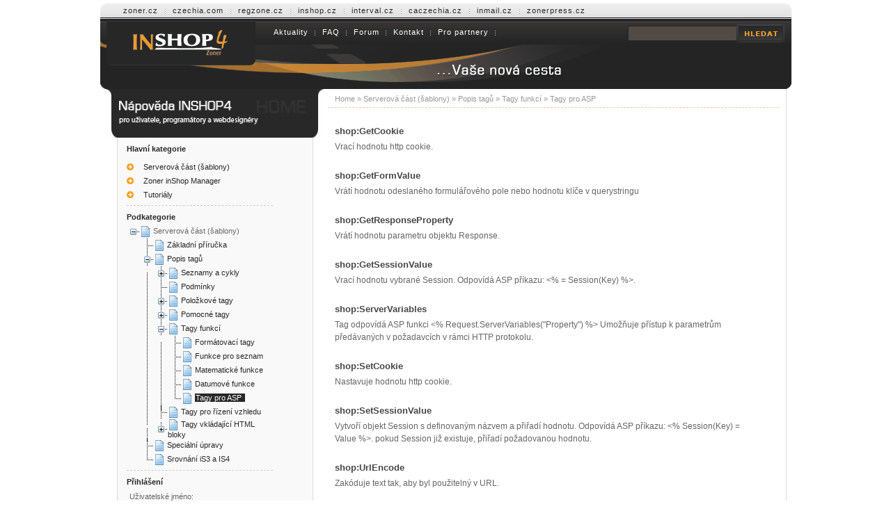

--- FILE ---
content_type: text/html; charset=utf-8
request_url: https://help.inshop4.cz/napoveda/Serverova-cast/Referencni-prirucka-k-sablonam/Tagy-funkci/Tagy-pro-ASP.aspx
body_size: 57250
content:
<!DOCTYPE html PUBLIC "-//W3C//DTD XHTML 1.0 Transitional//EN" "http://www.w3.org/TR/xhtml1/DTD/xhtml1-transitional.dtd">
<html xmlns="http://www.w3.org/1999/xhtml"  >
<head id="Head1"><title>
	Tagy pro ASP - Help INSHOP4
</title><meta http-equiv="content-type" content="text/html; charset=UTF-8" /> 
<meta http-equiv="pragma" content="no-cache" /> 
<meta http-equiv="content-style-type" content="text/css" /> 
<meta http-equiv="content-script-type" content="text/javascript" /> 
<link type="text/css" rel="stylesheet" href="/CMSPages/GetCSS.aspx?stylesheetname=help" /> 
<meta http-equiv="Content-Type" content="text/html; charset=utf-8" />
<meta http-equiv="Content-Language" content="cs" />
<!--[if lte IE 6]>
<link rel="stylesheet" href="/lte-ie6.css" type="text/css" media="screen, projection" />
<![endif]-->
 
<link rel="shortcut icon" href="/favicon.ico" />
<link rel="icon" href="/favicon.ico" /><style type="text/css">
	.plc_lt_zoneLeft_cmstreeview_treeView_0 { text-decoration:none; }
	.plc_lt_zoneLeft_PartnersTreeview_treeView_0 { text-decoration:none; }

</style></head>
<body class="LTR Gecko131 CSCZ" >
    <form method="post" action="/napoveda/Serverova-cast/Referencni-prirucka-k-sablonam/Tagy-funkci/Tagy-pro-ASP.aspx" onsubmit="javascript:return WebForm_OnSubmit();" id="form1">
<div class="aspNetHidden">
<input type="hidden" name="plc_lt_zoneLeft_cmstreeview_treeView_ExpandState" id="plc_lt_zoneLeft_cmstreeview_treeView_ExpandState" value="enecnccennnnnncnn" />
<input type="hidden" name="plc_lt_zoneLeft_cmstreeview_treeView_SelectedNode" id="plc_lt_zoneLeft_cmstreeview_treeView_SelectedNode" value="" />
<input type="hidden" name="__EVENTTARGET" id="__EVENTTARGET" value="" />
<input type="hidden" name="__EVENTARGUMENT" id="__EVENTARGUMENT" value="" />
<input type="hidden" name="plc_lt_zoneLeft_cmstreeview_treeView_PopulateLog" id="plc_lt_zoneLeft_cmstreeview_treeView_PopulateLog" value="" />
<input type="hidden" name="plc_lt_zoneLeft_PartnersTreeview_treeView_ExpandState" id="plc_lt_zoneLeft_PartnersTreeview_treeView_ExpandState" value="" />
<input type="hidden" name="plc_lt_zoneLeft_PartnersTreeview_treeView_SelectedNode" id="plc_lt_zoneLeft_PartnersTreeview_treeView_SelectedNode" value="" />
<input type="hidden" name="plc_lt_zoneLeft_PartnersTreeview_treeView_PopulateLog" id="plc_lt_zoneLeft_PartnersTreeview_treeView_PopulateLog" value="" />
<input type="hidden" name="__VIEWSTATE" id="__VIEWSTATE" value="/[base64]/FvsWIdWplIHDFmcOtc3R1cCBrIHBhcmFtZXRyxa9tIHDFmWVkw6F2YW7DvWNoIHYgcG/[base64]/[base64]" />
</div>

<script type="text/javascript">
//<![CDATA[
var theForm = document.forms['form1'];
if (!theForm) {
    theForm = document.form1;
}
function __doPostBack(eventTarget, eventArgument) {
    if (!theForm.onsubmit || (theForm.onsubmit() != false)) {
        theForm.__EVENTTARGET.value = eventTarget;
        theForm.__EVENTARGUMENT.value = eventArgument;
        theForm.submit();
    }
}
//]]>
</script>


<script src="/WebResource.axd?d=T4hteO2cVErQ88uzEoxlmX68oZv7cHdITh6HuPznNBFa9RQw9ZmpGxiHsB8ZuRWY7GKePODDRsQXiUqAEqPVhRM7esZUOSJzmy84rQySdX41&amp;t=638901613900000000" type="text/javascript"></script>

<script type="text/javascript" src="/CMSScripts/treeview.js"></script><div><input type="hidden" name="lng" id="lng" value="cs-CZ" />
</div><script type="text/javascript">
//<![CDATA[

//]]>
</script><script type="text/javascript">
//<![CDATA[

//]]>
</script>
<script src="/ScriptResource.axd?d=yXmcgbo_yiGU52SIwxgT77PQBlOzgv6pRws3pthLByQLZPipVuoyoOhLdbTHdSlG1-Wmh4u6deZQoR3e7oV7a2FbjHeInhluBNSBhkg7ckB3n7Mbi055zgk3VzbWEdFpakAYvNZ3c8vMOvCxZrxb1A2&amp;t=7f7f23e2" type="text/javascript"></script>
<script type="text/javascript">
//<![CDATA[

    function TreeView_PopulateNodeDoCallBack(context,param) {
        WebForm_DoCallback(context.data.treeViewID,param,TreeView_ProcessNodeData,context,TreeView_ProcessNodeData,false);
    }
var plc_lt_zoneLeft_cmstreeview_treeView_Data = null;//]]>
</script>
<script type="text/javascript">
//<![CDATA[

//]]>
</script>
<script type="text/javascript">
//<![CDATA[
var plc_lt_zoneLeft_PartnersTreeview_treeView_Data = null;//]]>
</script>

<script src="/ScriptResource.axd?d=3IP3NH2qmzO4KFs0P9Szl5F3z0MQ6yv9QSm1oPEN9L6mQldMMvesNrF0CSwnJAJtY4vjqiheDRKRYQt-h4YTyq5l_--syCLEJlsTgsVaM8cRwYT3QeffelJH9kam1RavBgKqTHGb6yxPaOb4GaPHYL8JfGTcAzBKY42SGVqqOXw1&amp;t=7f7f23e2" type="text/javascript"></script>
<script src="/ScriptResource.axd?d=QPFJEYJ0R60gaSnQlAxe2IgnsYV1lc8yiNZ3_fnY5B9o_KoKId1dhlJdRgMavLWdiYrXNZ_9WrnTVFuMmGgAIA6EYTxUKo1W43pd6VADXpqUT9CvCJvEllNrIu5r-Ip2tyq-G88SMZeiMd6SFL1ccv089d5EAEKl4wpvZQEFxno1&amp;t=5c0e0825" type="text/javascript"></script>
<script src="/ScriptResource.axd?d=WvpCjBNhQC7VfuMLf49Qmk_v3AHZ_TrdYC6nj4VSWZQly8WU5kIspYjT4Voyx8LRivKksdfUicjoCKyYW1AyGM7T4_HQtYsbNVMVBZ_fecW1Mcb-r_xU88PoR8cD2-ALyvW7J_SQGvFOUgoM9MmmJsIuyf_rvHLLTHH9Hz2qIu4sqvazBLk8eaEIsMIya6PL0&amp;t=5c0e0825" type="text/javascript"></script>
<script type="text/javascript">
//<![CDATA[
function WebForm_OnSubmit() {
if (typeof(ValidatorOnSubmit) == "function" && ValidatorOnSubmit() == false) return false;
return true;
}
//]]>
</script>

<div class="aspNetHidden">

	<input type="hidden" name="__VIEWSTATEGENERATOR" id="__VIEWSTATEGENERATOR" value="A5343185" />
	<input type="hidden" name="__SCROLLPOSITIONX" id="__SCROLLPOSITIONX" value="0" />
	<input type="hidden" name="__SCROLLPOSITIONY" id="__SCROLLPOSITIONY" value="0" />
</div>
    <div id="manPortal">

</div><script type="text/javascript">
//<![CDATA[
Sys.WebForms.PageRequestManager._initialize('manScript', 'form1', [], [], [], 90, '');
//]]>
</script>

     
<p class="invisible">
	<a href="#hlavniobsah">Přeskočit navigaci</a>
</p>
<div class="page">
	<ul class="topmenu">
		<li>
		<a href="http://www.zoner.cz">zoner.cz</a></li>
		<li>
		<a href="http://www.czechia.com">czechia.com</a></li>
		<li>
		<a href="http://www.regzone.cz">regzone.cz</a></li>
		<li>
		<a href="http://www.inshop.cz">inshop.cz</a></li>
		<li>
		<a href="http://www.interval.cz">interval.cz</a></li>
		<li>
		<a href="http://www.caczechia.cz">caczechia.cz</a></li>
		<li>
		<a href="http://www.inmail.cz">inmail.cz</a></li>
		<li class="last">
		<a href="http://www.zonerpress.cz">zonerpress.cz</a></li>
	</ul>
	<div class="header">
		<h1>
			<a href="/" title="Home"> Help INSHOP4
				<span>
				</span></a></h1>
		<div class="header_right">

			
	<ul id="menuElem">
		<li><a href="/Aktuality.aspx" >Aktuality</a></li>
		<li><a href="/FAQ.aspx" >FAQ</a></li>
		<li><a href="/Forum.aspx" >Forum</a></li>
		<li><a href="/kontakt.aspx" >Kontakt</a></li>
		<li><a href="/Pro-partnery.aspx" >Pro partnery</a>
		<ul>
			<li><a href="/Pro-partnery/API-pro-Webmanager.aspx" >API pro Webmanager</a>
			<ul>
				<li><a href="/Pro-partnery/API-pro-Webmanager/Bonusovy-system-II-.aspx" >Bonusový systém II.</a></li>
				<li><a href="/Pro-partnery/API-pro-Webmanager/Importy-ze-souboru.aspx" >Importy ze souboru</a></li>
				<li><a href="/Pro-partnery/API-pro-Webmanager/API-pro-ekonomicke-systemy.aspx" >API pro nastavení ES</a></li>
			</ul>
			</li>
			<li><a href="/Pro-partnery/Nastroje-pro-vyvojare.aspx" >Nástroje pro vývojáře</a></li>
			<li><a href="/Pro-partnery/nove-verze.aspx" >Nové verze</a></li>
			<li><a href="/Pro-partnery/Pripravujeme.aspx" >Připravujeme</a></li>
			<li><a href="/Pro-partnery/Tutorialy.aspx" >Tutoriály</a></li>
		</ul>
		</li>
	</ul>
<div id="searchform"><div id="plc_lt_zoneMenu_cmssearchbox1_pnlSearch" class="searchBox" onkeypress="javascript:return WebForm_FireDefaultButton(event, &#39;plc_lt_zoneMenu_cmssearchbox1_btnImageButton&#39;)">
	
    <label for="plc_lt_zoneMenu_cmssearchbox1_txtWord" id="plc_lt_zoneMenu_cmssearchbox1_lblSearch" style="display:none;">Hledat:</label><input name="plc$lt$zoneMenu$cmssearchbox1$txtWord" type="text" id="plc_lt_zoneMenu_cmssearchbox1_txtWord" class="search" /><input type="image" name="plc$lt$zoneMenu$cmssearchbox1$btnImageButton" id="plc_lt_zoneMenu_cmssearchbox1_btnImageButton" src="/App_Themes/Inshop/img/hledat.png" alt="Vyhledat" />

</div>
</div><br class="cleaner" />

		</div>
		<!--/header_right--><br class="cleaner" />
	</div>
	<!--/header-->
	<hr />
	<div class="main">
		<div class="left">
			<a href="/default.aspx" class="panel2">
			<img src="/App_Themes/Inshop/img/objednat.png" width="274" height="64" alt="" /></a>
			<div class="left_content">

				<h3>Hlavní kategorie</h3>
	<ul id="menuElem">
		<li><a href="/napoveda/Serverova-cast.aspx" >Serverová část (šablony)</a></li>
		<li><a href="/napoveda/Zoner-inShop-Manager.aspx" >Zoner inShop Manager</a></li>
		<li><a href="/napoveda/Tutorialy.aspx" >Tutoriály</a></li>
	</ul>
<div id="MenuSubcategory">
<h3>Podkategorie</h3>

<input type="hidden" id="plc_lt_zoneLeft_cmstreeview_treeView_originalClass" value="" /><input type="hidden" id="plc_lt_zoneLeft_cmstreeview_treeView_originalStyle" value="color:#282828;" /><input type="hidden" id="plc_lt_zoneLeft_cmstreeview_treeView_selectedClass" value="" /><input type="hidden" id="plc_lt_zoneLeft_cmstreeview_treeView_selectedStyle" value="background-color:#282828; color:#ffffff; padding-left: 1px; padding-right: 5px; text-decoration: none;" /><a href="#plc_lt_zoneLeft_cmstreeview_treeView_SkipLink" style="position:absolute;left:-10000px;top:auto;width:1px;height:1px;overflow:hidden;">Skip Navigation Links.</a><div id="plc_lt_zoneLeft_cmstreeview_treeView">
	<table cellpadding="0" cellspacing="0" style="border-width:0;">
		<tr>
			<td><a id="plc_lt_zoneLeft_cmstreeview_treeViewn0" href="javascript:TreeView_ToggleNode(plc_lt_zoneLeft_cmstreeview_treeView_Data,0,document.getElementById(&#39;plc_lt_zoneLeft_cmstreeview_treeViewn0&#39;),&#39;-&#39;,document.getElementById(&#39;plc_lt_zoneLeft_cmstreeview_treeViewn0Nodes&#39;))"><img src="/WebResource.axd?d=oho62PDUJWt8MrMBzklaY-_I74GysmsIfhjSxY-bviMzn-1ckyDTQ-5ZJpvk-1pySIiRZlpqqMf4mKdvX71qHsJ_ufYydOZpatE58PIPNMjcmnH8KjB1fqXAHiANmuUp0&amp;t=638901613900000000" alt="Collapse" style="border-width:0;" /></a></td><td><span class="plc_lt_zoneLeft_cmstreeview_treeView_0" id="plc_lt_zoneLeft_cmstreeview_treeViewt0"><img alt="TreeViewImage" src="/App_Themes/Default/Images/DocumentTypeIcons/CMS_MenuItem.png" border="0" style="vertical-align:middle; font-decoration: none;" />&nbsp;<span     onmousedown="">Serverová část (šablony)</span></span></td>
		</tr>
	</table><div id="plc_lt_zoneLeft_cmstreeview_treeViewn0Nodes" style="display:block;">
		<table cellpadding="0" cellspacing="0" style="border-width:0;">
			<tr>
				<td><div style="width:20px;height:1px"></div></td><td><img src="/WebResource.axd?d=1qU9hlSdLwyB98KnLz979rezfgUyFDWddxbB4S9G4Y9-FdpkqyHueRvpEPnB_5WJVaWlO0P8Y8c8F4oEf068PbShQH3GbKHwPf581fLjCjLDrSG4cUUpaPStBz5EGTfJ0&amp;t=638901613900000000" alt="" /></td><td><span class="plc_lt_zoneLeft_cmstreeview_treeView_0" id="plc_lt_zoneLeft_cmstreeview_treeViewt1"><img alt="TreeViewImage" src="/App_Themes/Default/Images/DocumentTypeIcons/CMS_MenuItem.png" border="0" style="vertical-align:middle; font-decoration: none;" />&nbsp;<a href="/napoveda/Serverova-cast/Zakladni-prirucka.aspx"  onmousedown="CMSTreeView_ItemSelect(this,'plc_lt_zoneLeft_cmstreeview_treeView');"    style="color:#282828;"  >Základní příručka</a></span></td>
			</tr>
		</table><table cellpadding="0" cellspacing="0" style="border-width:0;">
			<tr>
				<td><div style="width:20px;height:1px"></div></td><td><a id="plc_lt_zoneLeft_cmstreeview_treeViewn2" href="javascript:TreeView_ToggleNode(plc_lt_zoneLeft_cmstreeview_treeView_Data,2,document.getElementById(&#39;plc_lt_zoneLeft_cmstreeview_treeViewn2&#39;),&#39;t&#39;,document.getElementById(&#39;plc_lt_zoneLeft_cmstreeview_treeViewn2Nodes&#39;))"><img src="/WebResource.axd?d=QmQgnvrHBsKGg_ydy7pUHP0I_cTBAzHk1l4qbqf4Rl9CgAIZmWlJP6srEAL2dzfjZLn55MxynQfib-46sOZhxiskG0sh5YPETy_54dlsia01w3bqgLIlUQJYphso0wc00&amp;t=638901613900000000" alt="Collapse" style="border-width:0;" /></a></td><td><span class="plc_lt_zoneLeft_cmstreeview_treeView_0" id="plc_lt_zoneLeft_cmstreeview_treeViewt2"><img alt="TreeViewImage" src="/App_Themes/Default/Images/DocumentTypeIcons/CMS_MenuItem.png" border="0" style="vertical-align:middle; font-decoration: none;" />&nbsp;<a href="/napoveda/Serverova-cast/Referencni-prirucka-k-sablonam.aspx"  onmousedown="CMSTreeView_ItemSelect(this,'plc_lt_zoneLeft_cmstreeview_treeView');"    style="color:#282828;"  >Popis tagů</a></span></td>
			</tr>
		</table><div id="plc_lt_zoneLeft_cmstreeview_treeViewn2Nodes" style="display:block;">
			<table cellpadding="0" cellspacing="0" style="border-width:0;">
				<tr>
					<td><div style="width:20px;height:1px"></div></td><td><div style="width:20px;height:1px"><img src="/WebResource.axd?d=9oKe8JRhXv16ecos4D9zKPIfSiGJHlyjCehDQDJu0B0NtK_w8gEeRJM8rhNyFBm18AZxf9oDIhGhLLp1a9gw_iaks6yvKgiftDo8Hhih6w6Z95RbRNjcUyakywm5mMPB0&amp;t=638901613900000000" alt="" /></div></td><td><a id="plc_lt_zoneLeft_cmstreeview_treeViewn3" href="javascript:TreeView_PopulateNode(plc_lt_zoneLeft_cmstreeview_treeView_Data,3,document.getElementById(&#39;plc_lt_zoneLeft_cmstreeview_treeViewn3&#39;),document.getElementById(&#39;plc_lt_zoneLeft_cmstreeview_treeViewt3&#39;),null,&#39;t&#39;,&#39;&lt;img alt=\&quot;TreeViewImage\&quot; src=\&quot;/App_Themes/Default/Images/DocumentTypeIcons/CMS_MenuItem.png\&quot; border=\&quot;0\&quot; style=\&quot;vertical-align:middle; font-decoration: none;\&quot; />&amp;nbsp;&lt;a href=\&quot;/napoveda/Serverova-cast/Referencni-prirucka-k-sablonam/Seznamy-a-cykly.aspx\&quot;  onmousedown=\&quot;CMSTreeView_ItemSelect(this,\&#39;plc_lt_zoneLeft_cmstreeview_treeView\&#39;);\&quot;    style=\&quot;color:#282828;\&quot;  >Seznamy a cykly&lt;/a>&#39;,&#39;296\\298\\356&#39;,&#39;f&#39;,&#39;&#39;,&#39;tff&#39;)"><img src="/WebResource.axd?d=6F1DTGVxGiWBAzEFNacopR9lkN8qPpshI0gLJVzCvJtl9riTp9VT8clVuup6CawFURvKnwDyJdzY1lmdM_EgEtyHiflqkzse8I8HxkQ-OkMM-mveJDHNjknn_dIGwkgA0&amp;t=638901613900000000" alt="Expand" style="border-width:0;" /></a></td><td><span class="plc_lt_zoneLeft_cmstreeview_treeView_0" id="plc_lt_zoneLeft_cmstreeview_treeViewt3"><img alt="TreeViewImage" src="/App_Themes/Default/Images/DocumentTypeIcons/CMS_MenuItem.png" border="0" style="vertical-align:middle; font-decoration: none;" />&nbsp;<a href="/napoveda/Serverova-cast/Referencni-prirucka-k-sablonam/Seznamy-a-cykly.aspx"  onmousedown="CMSTreeView_ItemSelect(this,'plc_lt_zoneLeft_cmstreeview_treeView');"    style="color:#282828;"  >Seznamy a cykly</a></span></td>
				</tr>
			</table><table cellpadding="0" cellspacing="0" style="border-width:0;">
				<tr>
					<td><div style="width:20px;height:1px"></div></td><td><div style="width:20px;height:1px"><img src="/WebResource.axd?d=9oKe8JRhXv16ecos4D9zKPIfSiGJHlyjCehDQDJu0B0NtK_w8gEeRJM8rhNyFBm18AZxf9oDIhGhLLp1a9gw_iaks6yvKgiftDo8Hhih6w6Z95RbRNjcUyakywm5mMPB0&amp;t=638901613900000000" alt="" /></div></td><td><img src="/WebResource.axd?d=1qU9hlSdLwyB98KnLz979rezfgUyFDWddxbB4S9G4Y9-FdpkqyHueRvpEPnB_5WJVaWlO0P8Y8c8F4oEf068PbShQH3GbKHwPf581fLjCjLDrSG4cUUpaPStBz5EGTfJ0&amp;t=638901613900000000" alt="" /></td><td><span class="plc_lt_zoneLeft_cmstreeview_treeView_0" id="plc_lt_zoneLeft_cmstreeview_treeViewt4"><img alt="TreeViewImage" src="/App_Themes/Default/Images/DocumentTypeIcons/CMS_MenuItem.png" border="0" style="vertical-align:middle; font-decoration: none;" />&nbsp;<a href="/napoveda/Serverova-cast/Referencni-prirucka-k-sablonam/Testovaci-tagy.aspx"  onmousedown="CMSTreeView_ItemSelect(this,'plc_lt_zoneLeft_cmstreeview_treeView');"    style="color:#282828;"  >Podmínky</a></span></td>
				</tr>
			</table><table cellpadding="0" cellspacing="0" style="border-width:0;">
				<tr>
					<td><div style="width:20px;height:1px"></div></td><td><div style="width:20px;height:1px"><img src="/WebResource.axd?d=9oKe8JRhXv16ecos4D9zKPIfSiGJHlyjCehDQDJu0B0NtK_w8gEeRJM8rhNyFBm18AZxf9oDIhGhLLp1a9gw_iaks6yvKgiftDo8Hhih6w6Z95RbRNjcUyakywm5mMPB0&amp;t=638901613900000000" alt="" /></div></td><td><a id="plc_lt_zoneLeft_cmstreeview_treeViewn5" href="javascript:TreeView_PopulateNode(plc_lt_zoneLeft_cmstreeview_treeView_Data,5,document.getElementById(&#39;plc_lt_zoneLeft_cmstreeview_treeViewn5&#39;),document.getElementById(&#39;plc_lt_zoneLeft_cmstreeview_treeViewt5&#39;),null,&#39;t&#39;,&#39;&lt;img alt=\&quot;TreeViewImage\&quot; src=\&quot;/App_Themes/Default/Images/DocumentTypeIcons/CMS_MenuItem.png\&quot; border=\&quot;0\&quot; style=\&quot;vertical-align:middle; font-decoration: none;\&quot; />&amp;nbsp;&lt;a href=\&quot;/napoveda/Serverova-cast/Referencni-prirucka-k-sablonam/Polozkove-tagy.aspx\&quot;  onmousedown=\&quot;CMSTreeView_ItemSelect(this,\&#39;plc_lt_zoneLeft_cmstreeview_treeView\&#39;);\&quot;    style=\&quot;color:#282828;\&quot;  >Položkové tagy&lt;/a>&#39;,&#39;296\\298\\345&#39;,&#39;f&#39;,&#39;&#39;,&#39;tff&#39;)"><img src="/WebResource.axd?d=6F1DTGVxGiWBAzEFNacopR9lkN8qPpshI0gLJVzCvJtl9riTp9VT8clVuup6CawFURvKnwDyJdzY1lmdM_EgEtyHiflqkzse8I8HxkQ-OkMM-mveJDHNjknn_dIGwkgA0&amp;t=638901613900000000" alt="Expand" style="border-width:0;" /></a></td><td><span class="plc_lt_zoneLeft_cmstreeview_treeView_0" id="plc_lt_zoneLeft_cmstreeview_treeViewt5"><img alt="TreeViewImage" src="/App_Themes/Default/Images/DocumentTypeIcons/CMS_MenuItem.png" border="0" style="vertical-align:middle; font-decoration: none;" />&nbsp;<a href="/napoveda/Serverova-cast/Referencni-prirucka-k-sablonam/Polozkove-tagy.aspx"  onmousedown="CMSTreeView_ItemSelect(this,'plc_lt_zoneLeft_cmstreeview_treeView');"    style="color:#282828;"  >Položkové tagy</a></span></td>
				</tr>
			</table><table cellpadding="0" cellspacing="0" style="border-width:0;">
				<tr>
					<td><div style="width:20px;height:1px"></div></td><td><div style="width:20px;height:1px"><img src="/WebResource.axd?d=9oKe8JRhXv16ecos4D9zKPIfSiGJHlyjCehDQDJu0B0NtK_w8gEeRJM8rhNyFBm18AZxf9oDIhGhLLp1a9gw_iaks6yvKgiftDo8Hhih6w6Z95RbRNjcUyakywm5mMPB0&amp;t=638901613900000000" alt="" /></div></td><td><a id="plc_lt_zoneLeft_cmstreeview_treeViewn6" href="javascript:TreeView_PopulateNode(plc_lt_zoneLeft_cmstreeview_treeView_Data,6,document.getElementById(&#39;plc_lt_zoneLeft_cmstreeview_treeViewn6&#39;),document.getElementById(&#39;plc_lt_zoneLeft_cmstreeview_treeViewt6&#39;),null,&#39;t&#39;,&#39;&lt;img alt=\&quot;TreeViewImage\&quot; src=\&quot;/App_Themes/Default/Images/DocumentTypeIcons/CMS_MenuItem.png\&quot; border=\&quot;0\&quot; style=\&quot;vertical-align:middle; font-decoration: none;\&quot; />&amp;nbsp;&lt;a href=\&quot;/napoveda/Serverova-cast/Referencni-prirucka-k-sablonam/Pomocne-tagy.aspx\&quot;  onmousedown=\&quot;CMSTreeView_ItemSelect(this,\&#39;plc_lt_zoneLeft_cmstreeview_treeView\&#39;);\&quot;    style=\&quot;color:#282828;\&quot;  >Pomocné tagy&lt;/a>&#39;,&#39;296\\298\\333&#39;,&#39;f&#39;,&#39;&#39;,&#39;tff&#39;)"><img src="/WebResource.axd?d=6F1DTGVxGiWBAzEFNacopR9lkN8qPpshI0gLJVzCvJtl9riTp9VT8clVuup6CawFURvKnwDyJdzY1lmdM_EgEtyHiflqkzse8I8HxkQ-OkMM-mveJDHNjknn_dIGwkgA0&amp;t=638901613900000000" alt="Expand" style="border-width:0;" /></a></td><td><span class="plc_lt_zoneLeft_cmstreeview_treeView_0" id="plc_lt_zoneLeft_cmstreeview_treeViewt6"><img alt="TreeViewImage" src="/App_Themes/Default/Images/DocumentTypeIcons/CMS_MenuItem.png" border="0" style="vertical-align:middle; font-decoration: none;" />&nbsp;<a href="/napoveda/Serverova-cast/Referencni-prirucka-k-sablonam/Pomocne-tagy.aspx"  onmousedown="CMSTreeView_ItemSelect(this,'plc_lt_zoneLeft_cmstreeview_treeView');"    style="color:#282828;"  >Pomocné tagy</a></span></td>
				</tr>
			</table><table cellpadding="0" cellspacing="0" style="border-width:0;">
				<tr>
					<td><div style="width:20px;height:1px"></div></td><td><div style="width:20px;height:1px"><img src="/WebResource.axd?d=9oKe8JRhXv16ecos4D9zKPIfSiGJHlyjCehDQDJu0B0NtK_w8gEeRJM8rhNyFBm18AZxf9oDIhGhLLp1a9gw_iaks6yvKgiftDo8Hhih6w6Z95RbRNjcUyakywm5mMPB0&amp;t=638901613900000000" alt="" /></div></td><td><a id="plc_lt_zoneLeft_cmstreeview_treeViewn7" href="javascript:TreeView_ToggleNode(plc_lt_zoneLeft_cmstreeview_treeView_Data,7,document.getElementById(&#39;plc_lt_zoneLeft_cmstreeview_treeViewn7&#39;),&#39;t&#39;,document.getElementById(&#39;plc_lt_zoneLeft_cmstreeview_treeViewn7Nodes&#39;))"><img src="/WebResource.axd?d=QmQgnvrHBsKGg_ydy7pUHP0I_cTBAzHk1l4qbqf4Rl9CgAIZmWlJP6srEAL2dzfjZLn55MxynQfib-46sOZhxiskG0sh5YPETy_54dlsia01w3bqgLIlUQJYphso0wc00&amp;t=638901613900000000" alt="Collapse" style="border-width:0;" /></a></td><td><span class="plc_lt_zoneLeft_cmstreeview_treeView_0" id="plc_lt_zoneLeft_cmstreeview_treeViewt7"><img alt="TreeViewImage" src="/App_Themes/Default/Images/DocumentTypeIcons/CMS_MenuItem.png" border="0" style="vertical-align:middle; font-decoration: none;" />&nbsp;<a href="/napoveda/Serverova-cast/Referencni-prirucka-k-sablonam/Tagy-funkci.aspx"  onmousedown="CMSTreeView_ItemSelect(this,'plc_lt_zoneLeft_cmstreeview_treeView');"    style="color:#282828;"  >Tagy funkcí</a></span></td>
				</tr>
			</table><div id="plc_lt_zoneLeft_cmstreeview_treeViewn7Nodes" style="display:block;">
				<table cellpadding="0" cellspacing="0" style="border-width:0;">
					<tr>
						<td><div style="width:20px;height:1px"></div></td><td><div style="width:20px;height:1px"><img src="/WebResource.axd?d=9oKe8JRhXv16ecos4D9zKPIfSiGJHlyjCehDQDJu0B0NtK_w8gEeRJM8rhNyFBm18AZxf9oDIhGhLLp1a9gw_iaks6yvKgiftDo8Hhih6w6Z95RbRNjcUyakywm5mMPB0&amp;t=638901613900000000" alt="" /></div></td><td><div style="width:20px;height:1px"><img src="/WebResource.axd?d=9oKe8JRhXv16ecos4D9zKPIfSiGJHlyjCehDQDJu0B0NtK_w8gEeRJM8rhNyFBm18AZxf9oDIhGhLLp1a9gw_iaks6yvKgiftDo8Hhih6w6Z95RbRNjcUyakywm5mMPB0&amp;t=638901613900000000" alt="" /></div></td><td><img src="/WebResource.axd?d=1qU9hlSdLwyB98KnLz979rezfgUyFDWddxbB4S9G4Y9-FdpkqyHueRvpEPnB_5WJVaWlO0P8Y8c8F4oEf068PbShQH3GbKHwPf581fLjCjLDrSG4cUUpaPStBz5EGTfJ0&amp;t=638901613900000000" alt="" /></td><td><span class="plc_lt_zoneLeft_cmstreeview_treeView_0" id="plc_lt_zoneLeft_cmstreeview_treeViewt8"><img alt="TreeViewImage" src="/App_Themes/Default/Images/DocumentTypeIcons/CMS_MenuItem.png" border="0" style="vertical-align:middle; font-decoration: none;" />&nbsp;<a href="/napoveda/Serverova-cast/Referencni-prirucka-k-sablonam/Tagy-funkci/Formatovaci-tagy.aspx"  onmousedown="CMSTreeView_ItemSelect(this,'plc_lt_zoneLeft_cmstreeview_treeView');"    style="color:#282828;"  >Formátovací tagy</a></span></td>
					</tr>
				</table><table cellpadding="0" cellspacing="0" style="border-width:0;">
					<tr>
						<td><div style="width:20px;height:1px"></div></td><td><div style="width:20px;height:1px"><img src="/WebResource.axd?d=9oKe8JRhXv16ecos4D9zKPIfSiGJHlyjCehDQDJu0B0NtK_w8gEeRJM8rhNyFBm18AZxf9oDIhGhLLp1a9gw_iaks6yvKgiftDo8Hhih6w6Z95RbRNjcUyakywm5mMPB0&amp;t=638901613900000000" alt="" /></div></td><td><div style="width:20px;height:1px"><img src="/WebResource.axd?d=9oKe8JRhXv16ecos4D9zKPIfSiGJHlyjCehDQDJu0B0NtK_w8gEeRJM8rhNyFBm18AZxf9oDIhGhLLp1a9gw_iaks6yvKgiftDo8Hhih6w6Z95RbRNjcUyakywm5mMPB0&amp;t=638901613900000000" alt="" /></div></td><td><img src="/WebResource.axd?d=1qU9hlSdLwyB98KnLz979rezfgUyFDWddxbB4S9G4Y9-FdpkqyHueRvpEPnB_5WJVaWlO0P8Y8c8F4oEf068PbShQH3GbKHwPf581fLjCjLDrSG4cUUpaPStBz5EGTfJ0&amp;t=638901613900000000" alt="" /></td><td><span class="plc_lt_zoneLeft_cmstreeview_treeView_0" id="plc_lt_zoneLeft_cmstreeview_treeViewt9"><img alt="TreeViewImage" src="/App_Themes/Default/Images/DocumentTypeIcons/CMS_MenuItem.png" border="0" style="vertical-align:middle; font-decoration: none;" />&nbsp;<a href="/napoveda/Serverova-cast/Referencni-prirucka-k-sablonam/Tagy-funkci/Funkce-pro-seznam.aspx"  onmousedown="CMSTreeView_ItemSelect(this,'plc_lt_zoneLeft_cmstreeview_treeView');"    style="color:#282828;"  >Funkce pro seznam</a></span></td>
					</tr>
				</table><table cellpadding="0" cellspacing="0" style="border-width:0;">
					<tr>
						<td><div style="width:20px;height:1px"></div></td><td><div style="width:20px;height:1px"><img src="/WebResource.axd?d=9oKe8JRhXv16ecos4D9zKPIfSiGJHlyjCehDQDJu0B0NtK_w8gEeRJM8rhNyFBm18AZxf9oDIhGhLLp1a9gw_iaks6yvKgiftDo8Hhih6w6Z95RbRNjcUyakywm5mMPB0&amp;t=638901613900000000" alt="" /></div></td><td><div style="width:20px;height:1px"><img src="/WebResource.axd?d=9oKe8JRhXv16ecos4D9zKPIfSiGJHlyjCehDQDJu0B0NtK_w8gEeRJM8rhNyFBm18AZxf9oDIhGhLLp1a9gw_iaks6yvKgiftDo8Hhih6w6Z95RbRNjcUyakywm5mMPB0&amp;t=638901613900000000" alt="" /></div></td><td><img src="/WebResource.axd?d=1qU9hlSdLwyB98KnLz979rezfgUyFDWddxbB4S9G4Y9-FdpkqyHueRvpEPnB_5WJVaWlO0P8Y8c8F4oEf068PbShQH3GbKHwPf581fLjCjLDrSG4cUUpaPStBz5EGTfJ0&amp;t=638901613900000000" alt="" /></td><td><span class="plc_lt_zoneLeft_cmstreeview_treeView_0" id="plc_lt_zoneLeft_cmstreeview_treeViewt10"><img alt="TreeViewImage" src="/App_Themes/Default/Images/DocumentTypeIcons/CMS_MenuItem.png" border="0" style="vertical-align:middle; font-decoration: none;" />&nbsp;<a href="/napoveda/Serverova-cast/Referencni-prirucka-k-sablonam/Tagy-funkci/Matematicke-funkce.aspx"  onmousedown="CMSTreeView_ItemSelect(this,'plc_lt_zoneLeft_cmstreeview_treeView');"    style="color:#282828;"  >Matematické funkce</a></span></td>
					</tr>
				</table><table cellpadding="0" cellspacing="0" style="border-width:0;">
					<tr>
						<td><div style="width:20px;height:1px"></div></td><td><div style="width:20px;height:1px"><img src="/WebResource.axd?d=9oKe8JRhXv16ecos4D9zKPIfSiGJHlyjCehDQDJu0B0NtK_w8gEeRJM8rhNyFBm18AZxf9oDIhGhLLp1a9gw_iaks6yvKgiftDo8Hhih6w6Z95RbRNjcUyakywm5mMPB0&amp;t=638901613900000000" alt="" /></div></td><td><div style="width:20px;height:1px"><img src="/WebResource.axd?d=9oKe8JRhXv16ecos4D9zKPIfSiGJHlyjCehDQDJu0B0NtK_w8gEeRJM8rhNyFBm18AZxf9oDIhGhLLp1a9gw_iaks6yvKgiftDo8Hhih6w6Z95RbRNjcUyakywm5mMPB0&amp;t=638901613900000000" alt="" /></div></td><td><img src="/WebResource.axd?d=1qU9hlSdLwyB98KnLz979rezfgUyFDWddxbB4S9G4Y9-FdpkqyHueRvpEPnB_5WJVaWlO0P8Y8c8F4oEf068PbShQH3GbKHwPf581fLjCjLDrSG4cUUpaPStBz5EGTfJ0&amp;t=638901613900000000" alt="" /></td><td><span class="plc_lt_zoneLeft_cmstreeview_treeView_0" id="plc_lt_zoneLeft_cmstreeview_treeViewt11"><img alt="TreeViewImage" src="/App_Themes/Default/Images/DocumentTypeIcons/CMS_MenuItem.png" border="0" style="vertical-align:middle; font-decoration: none;" />&nbsp;<a href="/napoveda/Serverova-cast/Referencni-prirucka-k-sablonam/Tagy-funkci/Datumove-funkce.aspx"  onmousedown="CMSTreeView_ItemSelect(this,'plc_lt_zoneLeft_cmstreeview_treeView');"    style="color:#282828;"  >Datumové funkce</a></span></td>
					</tr>
				</table><table cellpadding="0" cellspacing="0" style="border-width:0;">
					<tr>
						<td><div style="width:20px;height:1px"></div></td><td><div style="width:20px;height:1px"><img src="/WebResource.axd?d=9oKe8JRhXv16ecos4D9zKPIfSiGJHlyjCehDQDJu0B0NtK_w8gEeRJM8rhNyFBm18AZxf9oDIhGhLLp1a9gw_iaks6yvKgiftDo8Hhih6w6Z95RbRNjcUyakywm5mMPB0&amp;t=638901613900000000" alt="" /></div></td><td><div style="width:20px;height:1px"><img src="/WebResource.axd?d=9oKe8JRhXv16ecos4D9zKPIfSiGJHlyjCehDQDJu0B0NtK_w8gEeRJM8rhNyFBm18AZxf9oDIhGhLLp1a9gw_iaks6yvKgiftDo8Hhih6w6Z95RbRNjcUyakywm5mMPB0&amp;t=638901613900000000" alt="" /></div></td><td><img src="/WebResource.axd?d=YrrQJbam5Byo1myt_sEtJn4pREBH8Qa7ZcRbk2F_M9Sbf6DlmF9IJodP4O5RErsT5A-Ut2Sqw6gUc-BiUw7ct5t9DC5HJa1hZzTrOWKGGAGi3txmn7-iTobKnFa29EHK0&amp;t=638901613900000000" alt="" /></td><td><span class="plc_lt_zoneLeft_cmstreeview_treeView_0" id="plc_lt_zoneLeft_cmstreeview_treeViewt12"><img alt="TreeViewImage" src="/App_Themes/Default/Images/DocumentTypeIcons/CMS_MenuItem.png" border="0" style="vertical-align:middle; font-decoration: none;" />&nbsp;<a href="/napoveda/Serverova-cast/Referencni-prirucka-k-sablonam/Tagy-funkci/Tagy-pro-ASP.aspx"  onmousedown="CMSTreeView_ItemSelect(this,'plc_lt_zoneLeft_cmstreeview_treeView');"    style="background-color:#282828; color:#ffffff; padding-left: 1px; padding-right: 5px; text-decoration: none;"   id="plc_lt_zoneLeft_cmstreeview_treeView_CMSselectedNode">Tagy pro ASP</a></span></td>
					</tr>
				</table>
			</div><table cellpadding="0" cellspacing="0" style="border-width:0;">
				<tr>
					<td><div style="width:20px;height:1px"></div></td><td><div style="width:20px;height:1px"><img src="/WebResource.axd?d=9oKe8JRhXv16ecos4D9zKPIfSiGJHlyjCehDQDJu0B0NtK_w8gEeRJM8rhNyFBm18AZxf9oDIhGhLLp1a9gw_iaks6yvKgiftDo8Hhih6w6Z95RbRNjcUyakywm5mMPB0&amp;t=638901613900000000" alt="" /></div></td><td><img src="/WebResource.axd?d=1qU9hlSdLwyB98KnLz979rezfgUyFDWddxbB4S9G4Y9-FdpkqyHueRvpEPnB_5WJVaWlO0P8Y8c8F4oEf068PbShQH3GbKHwPf581fLjCjLDrSG4cUUpaPStBz5EGTfJ0&amp;t=638901613900000000" alt="" /></td><td><span class="plc_lt_zoneLeft_cmstreeview_treeView_0" id="plc_lt_zoneLeft_cmstreeview_treeViewt13"><img alt="TreeViewImage" src="/App_Themes/Default/Images/DocumentTypeIcons/CMS_MenuItem.png" border="0" style="vertical-align:middle; font-decoration: none;" />&nbsp;<a href="/napoveda/Serverova-cast/Referencni-prirucka-k-sablonam/Tagy-pro-rizeni-vzhledu.aspx"  onmousedown="CMSTreeView_ItemSelect(this,'plc_lt_zoneLeft_cmstreeview_treeView');"    style="color:#282828;"  >Tagy pro řízení vzhledu</a></span></td>
				</tr>
			</table><table cellpadding="0" cellspacing="0" style="border-width:0;">
				<tr>
					<td><div style="width:20px;height:1px"></div></td><td><div style="width:20px;height:1px"><img src="/WebResource.axd?d=9oKe8JRhXv16ecos4D9zKPIfSiGJHlyjCehDQDJu0B0NtK_w8gEeRJM8rhNyFBm18AZxf9oDIhGhLLp1a9gw_iaks6yvKgiftDo8Hhih6w6Z95RbRNjcUyakywm5mMPB0&amp;t=638901613900000000" alt="" /></div></td><td><a id="plc_lt_zoneLeft_cmstreeview_treeViewn14" href="javascript:TreeView_PopulateNode(plc_lt_zoneLeft_cmstreeview_treeView_Data,14,document.getElementById(&#39;plc_lt_zoneLeft_cmstreeview_treeViewn14&#39;),document.getElementById(&#39;plc_lt_zoneLeft_cmstreeview_treeViewt14&#39;),null,&#39;l&#39;,&#39;&lt;img alt=\&quot;TreeViewImage\&quot; src=\&quot;/App_Themes/Default/Images/DocumentTypeIcons/CMS_MenuItem.png\&quot; border=\&quot;0\&quot; style=\&quot;vertical-align:middle; font-decoration: none;\&quot; />&amp;nbsp;&lt;a href=\&quot;/napoveda/Serverova-cast/Referencni-prirucka-k-sablonam/Tagy-vkladajici-HTML-bloky.aspx\&quot;  onmousedown=\&quot;CMSTreeView_ItemSelect(this,\&#39;plc_lt_zoneLeft_cmstreeview_treeView\&#39;);\&quot;    style=\&quot;color:#282828;\&quot;  >Tagy vkládající HTML bloky&lt;/a>&#39;,&#39;296\\298\\426&#39;,&#39;f&#39;,&#39;&#39;,&#39;tft&#39;)"><img src="/WebResource.axd?d=_tdGklcfJfAyOBfL9gQYwWcOTVCQAE751HKApMa_4ZKhtmf3zAavS4qEQQZLE-hULjGM4nkq8pKaGpIvNBLkDiTzSWVdVBYtClEBVDw0vyuVzyBocBdyaSxVED0F4uuy0&amp;t=638901613900000000" alt="Expand" style="border-width:0;" /></a></td><td><span class="plc_lt_zoneLeft_cmstreeview_treeView_0" id="plc_lt_zoneLeft_cmstreeview_treeViewt14"><img alt="TreeViewImage" src="/App_Themes/Default/Images/DocumentTypeIcons/CMS_MenuItem.png" border="0" style="vertical-align:middle; font-decoration: none;" />&nbsp;<a href="/napoveda/Serverova-cast/Referencni-prirucka-k-sablonam/Tagy-vkladajici-HTML-bloky.aspx"  onmousedown="CMSTreeView_ItemSelect(this,'plc_lt_zoneLeft_cmstreeview_treeView');"    style="color:#282828;"  >Tagy vkládající HTML bloky</a></span></td>
				</tr>
			</table>
		</div><table cellpadding="0" cellspacing="0" style="border-width:0;">
			<tr>
				<td><div style="width:20px;height:1px"></div></td><td><img src="/WebResource.axd?d=1qU9hlSdLwyB98KnLz979rezfgUyFDWddxbB4S9G4Y9-FdpkqyHueRvpEPnB_5WJVaWlO0P8Y8c8F4oEf068PbShQH3GbKHwPf581fLjCjLDrSG4cUUpaPStBz5EGTfJ0&amp;t=638901613900000000" alt="" /></td><td><span class="plc_lt_zoneLeft_cmstreeview_treeView_0" id="plc_lt_zoneLeft_cmstreeview_treeViewt15"><img alt="TreeViewImage" src="/App_Themes/Default/Images/DocumentTypeIcons/CMS_MenuItem.png" border="0" style="vertical-align:middle; font-decoration: none;" />&nbsp;<a href="/napoveda/Serverova-cast/Specialni-upravy.aspx"  onmousedown="CMSTreeView_ItemSelect(this,'plc_lt_zoneLeft_cmstreeview_treeView');"    style="color:#282828;"  >Speciální úpravy</a></span></td>
			</tr>
		</table><table cellpadding="0" cellspacing="0" style="border-width:0;">
			<tr>
				<td><div style="width:20px;height:1px"></div></td><td><img src="/WebResource.axd?d=YrrQJbam5Byo1myt_sEtJn4pREBH8Qa7ZcRbk2F_M9Sbf6DlmF9IJodP4O5RErsT5A-Ut2Sqw6gUc-BiUw7ct5t9DC5HJa1hZzTrOWKGGAGi3txmn7-iTobKnFa29EHK0&amp;t=638901613900000000" alt="" /></td><td><span class="plc_lt_zoneLeft_cmstreeview_treeView_0" id="plc_lt_zoneLeft_cmstreeview_treeViewt16"><img alt="TreeViewImage" src="/App_Themes/Default/Images/DocumentTypeIcons/CMS_MenuItem.png" border="0" style="vertical-align:middle; font-decoration: none;" />&nbsp;<a href="/napoveda/Serverova-cast/Srovnani-iS3-a-IS4.aspx"  onmousedown="CMSTreeView_ItemSelect(this,'plc_lt_zoneLeft_cmstreeview_treeView');"    style="color:#282828;"  >Srovnání iS3 a IS4</a></span></td>
			</tr>
		</table>
	</div>
</div><a id="plc_lt_zoneLeft_cmstreeview_treeView_SkipLink"></a>
</div><div id="MenuLogin">
<h3>Přihlášení</h3><div id="plc_lt_zoneLeft_logonform1_pnlBody" class="LogonPageBackground">
	
    <table class="DialogPosition">
        <tr valign="middle">
            <td>
                <table id="plc_lt_zoneLeft_logonform1_Login1" cellspacing="0" cellpadding="0" style="border-collapse:collapse;">
		<tr>
			<td>
                        <div id="plc_lt_zoneLeft_logonform1_Login1_pnlLogin" onkeypress="javascript:return WebForm_FireDefaultButton(event, &#39;plc_lt_zoneLeft_logonform1_Login1_LoginButton&#39;)">
				
                            <table border="0" cellpadding="0" cellspacing="0">
                                <tr>
                                    <td class="TopLeftCorner">
                                    </td>
                                    <td class="TopMiddleBorder">
                                    </td>
                                    <td class="TopRightCorner">
                                    </td>
                                </tr>
                                <tr>
                                    <td colspan="3" class="LogonDialog">
                                        <table border="0" cellpadding="0" align="center" width="100%">
                                            <tr>
                                                <td nowrap="nowrap">
                                                    <label for="plc_lt_zoneLeft_logonform1_Login1_UserName" id="plc_lt_zoneLeft_logonform1_Login1_lblUserName">Uživatelské jméno:</label>
                                                </td></tr><tr>
                                                <td align="left" nowrap="nowrap">
                                                    <input name="plc$lt$zoneLeft$logonform1$Login1$UserName" type="text" maxlength="100" id="plc_lt_zoneLeft_logonform1_Login1_UserName" class="LogonTextBox" />
                                                    <span id="plc_lt_zoneLeft_logonform1_Login1_rfvUserNameRequired" title="User Name is required." style="visibility:hidden;">*</span>
                                                </td>
                                            </tr>
                                            <tr>
                                                <td nowrap="nowrap">
                                                    <label for="plc_lt_zoneLeft_logonform1_Login1_Password" id="plc_lt_zoneLeft_logonform1_Login1_lblPassword">Heslo:</label></td>
                                                </tr><tr><td align="left">
                                                    <input name="plc$lt$zoneLeft$logonform1$Login1$Password" type="password" maxlength="110" id="plc_lt_zoneLeft_logonform1_Login1_Password" class="LogonTextBox" />
                                                </td>
                                            </tr>
                                            <tr>
                                                
                                                <td align="left" nowrap="nowrap">
                                                    <input id="plc_lt_zoneLeft_logonform1_Login1_chkRememberMe" type="checkbox" name="plc$lt$zoneLeft$logonform1$Login1$chkRememberMe" /><label for="plc_lt_zoneLeft_logonform1_Login1_chkRememberMe">Pamatovat heslo</label>
                                                </td>
                                            </tr>
                                            <tr>
                                                <td colspan="2" style="color: red">
                                                    
                                                </td>
                                            </tr>
                                            <tr>
                                                
                                                <td align="left">
                                                    <input type="submit" name="plc$lt$zoneLeft$logonform1$Login1$LoginButton" value="Přihlásit" onclick="javascript:WebForm_DoPostBackWithOptions(new WebForm_PostBackOptions(&quot;plc$lt$zoneLeft$logonform1$Login1$LoginButton&quot;, &quot;&quot;, true, &quot;Login1&quot;, &quot;&quot;, false, false))" id="plc_lt_zoneLeft_logonform1_Login1_LoginButton" />
                                                </td>
                                            </tr>
                                        </table>
                                    </td>
                                </tr>
                            </table>
                        
			</div>
                    </td>
		</tr>
	</table>
            </td>
        </tr>
        <tr>
            <td>
                <a onclick="ShowPasswdRetrieve(&#39;plc_lt_zoneLeft_logonform1_pnlPasswdRetrieval&#39;); return false;" id="plc_lt_zoneLeft_logonform1_lnkPasswdRetrieval" href="javascript:__doPostBack(&#39;plc$lt$zoneLeft$logonform1$lnkPasswdRetrieval&#39;,&#39;&#39;)">Zapomenuté heslo</a>
            </td>
        </tr>
        <tr>
            <td>
                <div id="plc_lt_zoneLeft_logonform1_pnlPasswdRetrieval" class="LoginPanelPasswordRetrieval" onkeypress="javascript:return WebForm_FireDefaultButton(event, &#39;plc_lt_zoneLeft_logonform1_btnPasswdRetrieval&#39;)" style="display:none;">
		
                    <table cellpadding="0" cellspacing="0">
                        <tr>
                            <td>
                                <span id="plc_lt_zoneLeft_logonform1_lblPasswdRetrieval">Vaše uživatelské jméno nebo e-mail:</span>
                            </td>
                        </tr>
                        <tr>
                            <td>
                                <input name="plc$lt$zoneLeft$logonform1$txtPasswordRetrieval" type="text" id="plc_lt_zoneLeft_logonform1_txtPasswordRetrieval" />
                                <input type="submit" name="plc$lt$zoneLeft$logonform1$btnPasswdRetrieval" value="Odeslat heslo" onclick="javascript:WebForm_DoPostBackWithOptions(new WebForm_PostBackOptions(&quot;plc$lt$zoneLeft$logonform1$btnPasswdRetrieval&quot;, &quot;&quot;, true, &quot;PsswdRetrieval&quot;, &quot;&quot;, false, false))" id="plc_lt_zoneLeft_logonform1_btnPasswdRetrieval" /><br />
                                <span id="plc_lt_zoneLeft_logonform1_rqValue" style="visibility:hidden;">Vložte nějaké uživatelské jméno nebo e-mail.</span>
                            </td>
                        </tr>
                    </table>
                    
                
	</div>
            </td>
        </tr>
    </table>

</div>
<script type="text/javascript">
//<![CDATA[
function ShowPasswdRetrieve(id){var hdnDispl = document.getElementById('plc_lt_zoneLeft_logonform1_hdnPasswDisplayed'); style=document.getElementById(id).style;style.display=(style.display == 'block')?'none':'block'; if(hdnDispl != null){ if(style.display == 'block'){hdnDispl.value='1';}else{hdnDispl.value='';}}}
//]]>
</script>
<input type="hidden" name="plc$lt$zoneLeft$logonform1$hdnPasswDisplayed" id="plc_lt_zoneLeft_logonform1_hdnPasswDisplayed" />
</div><div class="home-download">
<h3>Aktuálně ke stažení</h3><p><a href="http://www.inshop.cz/download-manager">Zoner INSHOP4 Manager verze 4.7</a><br />
(velikost 24 MB)</p>
<div>&nbsp;</div>
<p><a href="http://www.inshop.cz/update/inshop4/upgrade_4_5_6_A.exe">Zoner INSHOP4 Manager verze 4.5</a><br />
(velikost 24,3 MB)</p>
<div>&nbsp;</div>
<p><a href="http://www.inshop.cz/update/inshop4/upgrade_4_5_6_A.exe">Update verze 4</a><br />
(velikost 21,8 MB)</p>
<div>&nbsp;</div>
<p><a href="http://www.inshop.cz/update/inshop4/i4help.zip">Manuál pro Zoner INSHOP4 Manager</a><br />
(velikost 2,5 MB)</p>
<div>&nbsp;</div></div>

			</div>
			<!--/left_content-->
		</div>
		<!--/left-->
		<hr />
		<div class="right">

			<p class="breadcrumbs">
	<a href="/">Home</a> &raquo; <a href="/napoveda/Serverova-cast.aspx" class="CMSBreadCrumbsLink">Serverová část (šablony)</a> &raquo; <a href="/napoveda/Serverova-cast/Referencni-prirucka-k-sablonam.aspx" class="CMSBreadCrumbsLink">Popis tagů</a> &raquo; <a href="/napoveda/Serverova-cast/Referencni-prirucka-k-sablonam/Tagy-funkci.aspx" class="CMSBreadCrumbsLink">Tagy funkcí</a> &raquo; <span  class="CMSBreadCrumbsCurrentItem">Tagy pro ASP</span>
</p><div class="right_content" id="hlavniobsah">
 
<!-- Container -->
<div class="articlesListSimple">
	<div>	</div>

<div class="NewsPTitle"><a href="/napoveda/Serverova-cast/Referencni-prirucka-k-sablonam/Tagy-funkci/Tagy-pro-ASP/GetCookie.aspx">shop:GetCookie</a></div>
<div class="NewsPreviewSummary">Vrací hodnotu http cookie.</div>


<div class="NewsPTitle"><a href="/napoveda/Serverova-cast/Referencni-prirucka-k-sablonam/Tagy-funkci/Tagy-pro-ASP/GetFormValue.aspx">shop:GetFormValue</a></div>
<div class="NewsPreviewSummary">Vrátí hodnotu odeslaného formulářového pole nebo hodnotu klíče v querystringu</div>


<div class="NewsPTitle"><a href="/napoveda/Serverova-cast/Referencni-prirucka-k-sablonam/Tagy-funkci/Tagy-pro-ASP/GetResponseProperty.aspx">shop:GetResponseProperty</a></div>
<div class="NewsPreviewSummary">Vrátí hodnotu parametru objektu Response.</div>


<div class="NewsPTitle"><a href="/napoveda/Serverova-cast/Referencni-prirucka-k-sablonam/Tagy-funkci/Tagy-pro-ASP/GetSessionValue.aspx">shop:GetSessionValue</a></div>
<div class="NewsPreviewSummary">Vrací hodnotu vybrané Session. Odpovídá ASP příkazu: &lt;% = Session(Key) %&gt;.</div>


<div class="NewsPTitle"><a href="/napoveda/Serverova-cast/Referencni-prirucka-k-sablonam/Tagy-funkci/Tagy-pro-ASP/ServerVariables.aspx">shop:ServerVariables</a></div>
<div class="NewsPreviewSummary">Tag odpovídá ASP funkci &lt;% Request.ServerVariables("Property") %&gt; Umožňuje přístup k parametrům předávaných v požadavcích v rámci HTTP protokolu.</div>


<div class="NewsPTitle"><a href="/napoveda/Serverova-cast/Referencni-prirucka-k-sablonam/Tagy-funkci/Tagy-pro-ASP/SetCookie.aspx">shop:SetCookie</a></div>
<div class="NewsPreviewSummary">Nastavuje hodnotu http cookie.</div>


<div class="NewsPTitle"><a href="/napoveda/Serverova-cast/Referencni-prirucka-k-sablonam/Tagy-funkci/Tagy-pro-ASP/SetSessionValue.aspx">shop:SetSessionValue</a></div>
<div class="NewsPreviewSummary">Vytvoří objekt Session s definovaným názvem a přiřadí hodnotu. Odpovídá ASP příkazu: &lt;% Session(Key) = Value %&gt;. pokud Session již existuje, přiřadí požadovanou hodnotu.


</div>


<div class="NewsPTitle"><a href="/napoveda/Serverova-cast/Referencni-prirucka-k-sablonam/Tagy-funkci/Tagy-pro-ASP/UrlEncode.aspx">shop:UrlEncode</a></div>
<div class="NewsPreviewSummary">Zakóduje text tak, aby byl použitelný v URL.</div>



</div></div>
<!--/right_content-->

		</div>
		<!--/right--><br class="cleaner" />
	</div>
	<!--/main-->
	<hr />
	<ul class="bottommenu">
		<li>
		<a href="/default.aspx">Úvodní strana</a>
		:</li>
		<li>
		<a href="/Aktuality.aspx">Aktuality</a>
		:</li>
		<li>
		<a href="/FAQ.aspx">FAQ</a>
		:</li>
		<li>
		<a href="/Forum.aspx">Forum</a>
		:</li>
		<li>
		<a href="/kontakt.aspx">Kontakt</a></li>
	</ul>
	<hr />
	<div class="footer">
		<a href="http://inshop4.cz" title="Zoner INSHOP4" onclick="window.open(this.href,'_blank'); return false"><img src="/App_Themes/Inshop/img/logo-inshop4.png" width="119" height="32" alt="INSHOP4" /></a>
		<a href="http://zoner.cz/inshop" title="Zoner inShop3" onclick="window.open(this.href,'_blank'); return false"><img src="/App_Themes/Inshop/img/logo-inshop3.png" width="84" height="32" alt="inShop3" /></a>
		<a href="http://zoner.eu" title="Zoner software" onclick="window.open(this.href,'_blank'); return false"><img src="/App_Themes/Inshop/img/logo-zoner.png" width="85" height="32" alt="Zoner software" /></a>
		
		<p> Technická podpora 24/7 tel.: 543 257 018<br /> Copyright &copy; ZONER a.s.	</p>
	</div>
	<!--/footer-->
</div>
<!--/page-->
<script type="text/javascript">
var gaJsHost = (("https:" == document.location.protocol) ? "https://ssl." : "http://www.");
document.write(unescape("%3Cscript src='" + gaJsHost + "google-analytics.com/ga.js' type='text/javascript'%3E%3C/script%3E"));
</script>
<script type="text/javascript">
var pageTracker = _gat._getTracker("UA-888003-6");
pageTracker._initData();
pageTracker._trackPageview();
</script>

    
    
<script type="text/javascript">
//<![CDATA[
var plc_lt_zoneLeft_cmstreeview_treeView_ImageArray =  new Array('', '', '', '/WebResource.axd?d=FNQ98zALyHosdHEZvz_vintEEBRbG1qtox6BgQbXEfKm0cTw_I_7uDO0TndrvlrfFv1lHFTnkWku99rnqbcPrj9h-54Nm-ii-uiu4qP52lw3tVNh9xZBvmd7lgqN3eNN0&t=638901613900000000', '/WebResource.axd?d=BOQBQ18umuXJwE3m1HGEzLjyADhWprctEUx9oqQa5p2EGxLFST_lLkp_UQBEpwHpB_NukIfK1OIQo5WjA84NIAJRJ1Q1rq_Gh-t0lb3gXSmDCyRkYPyC8p27G03HHklK0&t=638901613900000000', '/WebResource.axd?d=3AcUsjk0ZhcYaq4cNxv5bWKlzxv3r3AsFHCKslpXPh-N04Lx8xGCOUfnJQpqWFECkJXrJJviOTNInQW_PjQ8--MwnGPyvxgjAmhasbzIfH9agsnE_-ZN6ygmqJeFY4Ow0&t=638901613900000000', '/WebResource.axd?d=9oKe8JRhXv16ecos4D9zKPIfSiGJHlyjCehDQDJu0B0NtK_w8gEeRJM8rhNyFBm18AZxf9oDIhGhLLp1a9gw_iaks6yvKgiftDo8Hhih6w6Z95RbRNjcUyakywm5mMPB0&t=638901613900000000', '/WebResource.axd?d=TeDUMdhs_UO7g1sIR8aLw9jdov3E_aOXV3AaN57qRjT5rcekUwiTDmxrjA7E9lI1zcWIHbwgzx5tmT2rAIZFPdYsaF5phpewpIF6-7RcRyR1AFtilxuxfBi0sNLFnHtN0&t=638901613900000000', '/WebResource.axd?d=xfdrDtWTwRs91MOAISowkil7oNHWcBMHwU8LCPvnqE2HbV2AFtV1PWZX96Yb17BDAGeD4SG7UVthAVXAjjqqufZ27Sei-mNU6i3VSHxBgGhGlDeUgzAt6WYHZep4Cj0F0&t=638901613900000000', '/WebResource.axd?d=Hz_fZYkFzlRwkxlOalWDPyRq-gjCsqOLiMMwhtpYQ_mGUVbPCfJkE6bD0mZvuHpscclnIxfxPbQp3ntNV2XUiDo4FM2CWkct6ceVmtSWC7DZP1rM1uveLVdmFNeqecHg0&t=638901613900000000', '/WebResource.axd?d=1qU9hlSdLwyB98KnLz979rezfgUyFDWddxbB4S9G4Y9-FdpkqyHueRvpEPnB_5WJVaWlO0P8Y8c8F4oEf068PbShQH3GbKHwPf581fLjCjLDrSG4cUUpaPStBz5EGTfJ0&t=638901613900000000', '/WebResource.axd?d=6F1DTGVxGiWBAzEFNacopR9lkN8qPpshI0gLJVzCvJtl9riTp9VT8clVuup6CawFURvKnwDyJdzY1lmdM_EgEtyHiflqkzse8I8HxkQ-OkMM-mveJDHNjknn_dIGwkgA0&t=638901613900000000', '/WebResource.axd?d=QmQgnvrHBsKGg_ydy7pUHP0I_cTBAzHk1l4qbqf4Rl9CgAIZmWlJP6srEAL2dzfjZLn55MxynQfib-46sOZhxiskG0sh5YPETy_54dlsia01w3bqgLIlUQJYphso0wc00&t=638901613900000000', '/WebResource.axd?d=YrrQJbam5Byo1myt_sEtJn4pREBH8Qa7ZcRbk2F_M9Sbf6DlmF9IJodP4O5RErsT5A-Ut2Sqw6gUc-BiUw7ct5t9DC5HJa1hZzTrOWKGGAGi3txmn7-iTobKnFa29EHK0&t=638901613900000000', '/WebResource.axd?d=_tdGklcfJfAyOBfL9gQYwWcOTVCQAE751HKApMa_4ZKhtmf3zAavS4qEQQZLE-hULjGM4nkq8pKaGpIvNBLkDiTzSWVdVBYtClEBVDw0vyuVzyBocBdyaSxVED0F4uuy0&t=638901613900000000', '/WebResource.axd?d=kKbFCbxeXUSdKY1mXDB2jBtBVXP-hKm-bN92C8KqlbLjH8L54VJpskXjtJfm8tynA6UnqoseOHKD9i7pzq7u_wKLcOCh9Bpte-JC5_wloZmK35SaFmRduKMjiB9phvCl0&t=638901613900000000', '/WebResource.axd?d=NxECgxQ_wMAIvWQoEULXiAjnhqWt5G3bahksdcDl6wZGpMLlMZOYGc6_YJGYyS6O-9LsIAe9W9WjttzxeptBYu_rVb_sQUMyMTn21PxuqAt7OAJivJ4OHdIvOu7oLC2b0&t=638901613900000000', '/WebResource.axd?d=fteaMN_bPjBGsxx1vbbsqPoVepCPEpAzRyl3_39KMNfMmLAWnI1Kevo-8VWueYYibGtqSTCAdO0bh69Lr-w-sWHllF7U2GYW3vk39Q3ZvezFF-6R6bxzatw1-7Q8Q2z30&t=638901613900000000', '/WebResource.axd?d=oho62PDUJWt8MrMBzklaY-_I74GysmsIfhjSxY-bviMzn-1ckyDTQ-5ZJpvk-1pySIiRZlpqqMf4mKdvX71qHsJ_ufYydOZpatE58PIPNMjcmnH8KjB1fqXAHiANmuUp0&t=638901613900000000');
var plc_lt_zoneLeft_PartnersTreeview_treeView_ImageArray =  new Array('', '', '', '/WebResource.axd?d=FNQ98zALyHosdHEZvz_vintEEBRbG1qtox6BgQbXEfKm0cTw_I_7uDO0TndrvlrfFv1lHFTnkWku99rnqbcPrj9h-54Nm-ii-uiu4qP52lw3tVNh9xZBvmd7lgqN3eNN0&t=638901613900000000', '/WebResource.axd?d=BOQBQ18umuXJwE3m1HGEzLjyADhWprctEUx9oqQa5p2EGxLFST_lLkp_UQBEpwHpB_NukIfK1OIQo5WjA84NIAJRJ1Q1rq_Gh-t0lb3gXSmDCyRkYPyC8p27G03HHklK0&t=638901613900000000', '/WebResource.axd?d=3AcUsjk0ZhcYaq4cNxv5bWKlzxv3r3AsFHCKslpXPh-N04Lx8xGCOUfnJQpqWFECkJXrJJviOTNInQW_PjQ8--MwnGPyvxgjAmhasbzIfH9agsnE_-ZN6ygmqJeFY4Ow0&t=638901613900000000');
var Page_Validators =  new Array(document.getElementById("plc_lt_zoneLeft_logonform1_Login1_rfvUserNameRequired"), document.getElementById("plc_lt_zoneLeft_logonform1_rqValue"));
//]]>
</script>

<script type="text/javascript">
//<![CDATA[
var plc_lt_zoneLeft_logonform1_Login1_rfvUserNameRequired = document.all ? document.all["plc_lt_zoneLeft_logonform1_Login1_rfvUserNameRequired"] : document.getElementById("plc_lt_zoneLeft_logonform1_Login1_rfvUserNameRequired");
plc_lt_zoneLeft_logonform1_Login1_rfvUserNameRequired.controltovalidate = "plc_lt_zoneLeft_logonform1_Login1_UserName";
plc_lt_zoneLeft_logonform1_Login1_rfvUserNameRequired.errormessage = "User Name is required.";
plc_lt_zoneLeft_logonform1_Login1_rfvUserNameRequired.validationGroup = "Login1";
plc_lt_zoneLeft_logonform1_Login1_rfvUserNameRequired.evaluationfunction = "RequiredFieldValidatorEvaluateIsValid";
plc_lt_zoneLeft_logonform1_Login1_rfvUserNameRequired.initialvalue = "";
var plc_lt_zoneLeft_logonform1_rqValue = document.all ? document.all["plc_lt_zoneLeft_logonform1_rqValue"] : document.getElementById("plc_lt_zoneLeft_logonform1_rqValue");
plc_lt_zoneLeft_logonform1_rqValue.controltovalidate = "plc_lt_zoneLeft_logonform1_txtPasswordRetrieval";
plc_lt_zoneLeft_logonform1_rqValue.errormessage = "Vložte nějaké uživatelské jméno nebo e-mail.";
plc_lt_zoneLeft_logonform1_rqValue.validationGroup = "PsswdRetrieval";
plc_lt_zoneLeft_logonform1_rqValue.evaluationfunction = "RequiredFieldValidatorEvaluateIsValid";
plc_lt_zoneLeft_logonform1_rqValue.initialvalue = "";
//]]>
</script>


<script type="text/javascript">
//<![CDATA[

var callBackFrameUrl='/WebResource.axd?d=TIu4TgL0M5pXtxfwe-A1nCaC8LzxTws6YKEmo1YjnYsXlDPCtEqKWt2BGYP3fYQP0N8QUoF7RdEMOCZNGDMYYplcE4h-Q6DvEtgOVlsjP_01&t=638901613900000000';
WebForm_InitCallback();var plc_lt_zoneLeft_cmstreeview_treeView_Data = new Object();
plc_lt_zoneLeft_cmstreeview_treeView_Data.images = plc_lt_zoneLeft_cmstreeview_treeView_ImageArray;
plc_lt_zoneLeft_cmstreeview_treeView_Data.collapseToolTip = "Collapse";
plc_lt_zoneLeft_cmstreeview_treeView_Data.expandToolTip = "Expand";
plc_lt_zoneLeft_cmstreeview_treeView_Data.expandState = theForm.elements['plc_lt_zoneLeft_cmstreeview_treeView_ExpandState'];
plc_lt_zoneLeft_cmstreeview_treeView_Data.selectedNodeID = theForm.elements['plc_lt_zoneLeft_cmstreeview_treeView_SelectedNode'];
(function() {
  for (var i=0;i<19;i++) {
  var preLoad = new Image();
  if (plc_lt_zoneLeft_cmstreeview_treeView_ImageArray[i].length > 0)
    preLoad.src = plc_lt_zoneLeft_cmstreeview_treeView_ImageArray[i];
  }
})();
plc_lt_zoneLeft_cmstreeview_treeView_Data.lastIndex = 17;
plc_lt_zoneLeft_cmstreeview_treeView_Data.populateLog = theForm.elements['plc_lt_zoneLeft_cmstreeview_treeView_PopulateLog'];
plc_lt_zoneLeft_cmstreeview_treeView_Data.treeViewID = 'plc$lt$zoneLeft$cmstreeview$treeView';
plc_lt_zoneLeft_cmstreeview_treeView_Data.name = 'plc_lt_zoneLeft_cmstreeview_treeView_Data';
var plc_lt_zoneLeft_PartnersTreeview_treeView_Data = new Object();
plc_lt_zoneLeft_PartnersTreeview_treeView_Data.images = plc_lt_zoneLeft_PartnersTreeview_treeView_ImageArray;
plc_lt_zoneLeft_PartnersTreeview_treeView_Data.collapseToolTip = "Collapse {0}";
plc_lt_zoneLeft_PartnersTreeview_treeView_Data.expandToolTip = "Expand {0}";
plc_lt_zoneLeft_PartnersTreeview_treeView_Data.expandState = theForm.elements['plc_lt_zoneLeft_PartnersTreeview_treeView_ExpandState'];
plc_lt_zoneLeft_PartnersTreeview_treeView_Data.selectedNodeID = theForm.elements['plc_lt_zoneLeft_PartnersTreeview_treeView_SelectedNode'];
(function() {
  for (var i=0;i<6;i++) {
  var preLoad = new Image();
  if (plc_lt_zoneLeft_PartnersTreeview_treeView_ImageArray[i].length > 0)
    preLoad.src = plc_lt_zoneLeft_PartnersTreeview_treeView_ImageArray[i];
  }
})();
plc_lt_zoneLeft_PartnersTreeview_treeView_Data.lastIndex = 0;
plc_lt_zoneLeft_PartnersTreeview_treeView_Data.populateLog = theForm.elements['plc_lt_zoneLeft_PartnersTreeview_treeView_PopulateLog'];
plc_lt_zoneLeft_PartnersTreeview_treeView_Data.treeViewID = 'plc$lt$zoneLeft$PartnersTreeview$treeView';
plc_lt_zoneLeft_PartnersTreeview_treeView_Data.name = 'plc_lt_zoneLeft_PartnersTreeview_treeView_Data';

var Page_ValidationActive = false;
if (typeof(ValidatorOnLoad) == "function") {
    ValidatorOnLoad();
}

function ValidatorOnSubmit() {
    if (Page_ValidationActive) {
        return ValidatorCommonOnSubmit();
    }
    else {
        return true;
    }
}
        
theForm.oldSubmit = theForm.submit;
theForm.submit = WebForm_SaveScrollPositionSubmit;

theForm.oldOnSubmit = theForm.onsubmit;
theForm.onsubmit = WebForm_SaveScrollPositionOnSubmit;

document.getElementById('plc_lt_zoneLeft_logonform1_Login1_rfvUserNameRequired').dispose = function() {
    Array.remove(Page_Validators, document.getElementById('plc_lt_zoneLeft_logonform1_Login1_rfvUserNameRequired'));
}

document.getElementById('plc_lt_zoneLeft_logonform1_rqValue').dispose = function() {
    Array.remove(Page_Validators, document.getElementById('plc_lt_zoneLeft_logonform1_rqValue'));
}
//]]>
</script>
</form>
</body>
</html>


--- FILE ---
content_type: text/css; charset=utf-8
request_url: https://help.inshop4.cz/CMSPages/GetCSS.aspx?stylesheetname=help
body_size: 27437
content:
* {
	margin: 0;
	padding: 0;
}
body {
	font-family: arial, sans-serif;
	font-size: small;
	color: #666;
	padding-top: 5px;
	background: #fff;
}
.invisible, hr {
	display: none;
}
a {
	text-decoration: none;
}
a:hover {
	text-decoration: underline;
}
fieldset, img {
	border: none;
}
.page {
	width: 993px;
	margin: 0 auto;
}
.topmenu {
	padding: 4px 26px;
	border-bottom: 1px solid #282828;
	font-size: 86%;
	background: #eeeeee url('../App_Themes/Inshop/img/topmenu.png') no-repeat left top;
}
.topmenu li {
	display: inline;
}
.topmenu a {
	padding: 0 11px 0 7px;
	color: #282828;
	letter-spacing: 1px;
	background: url('../App_Themes/Inshop/img/splitter1.png') no-repeat right center;
}
.topmenu .last a {
	background: none;
}
.header, .header-sk {
	width: 984px;
	height: 98px;
	border-top: 1px solid #D9DDE7;
	padding: 3px 0 0 9px;
	background: #282828 url('../App_Themes/Inshop/img/header.png') no-repeat left top;
}
.header-sk {
	background: #102153 url('../App_Themes/Inshop/img/header-sk.png') no-repeat left top;
}
.header-home, .header-home-sk {
	width: 984px;
	height: 202px;
	border-top: 1px solid #D9DDE7;
	padding: 3px 0 0 9px;
	background: #102153 url('../App_Themes/Inshop/img/header_home.jpg') no-repeat left top;
}
.header-home-sk {
	background: #102153 url('../App_Themes/Inshop/img/header-home-sk.jpg') no-repeat left top;
}
.header h1, .header-sk h1, .header-home h1, .header-home-sk h1 {
	float: left;
	position: relative;
	width: 214px;
	height: 64px;
	overflow: hidden;
}
.header h1 a, .header-sk h1 a, .header-home h1 a, .header-home-sk h1 a {
	display: block;
	width: 214px;
	height: 64px;
	font-size: 26px;
	cursor: pointer;
	padding-top: 15px;
	color: #282828;
	text-align: center;
}
.header h1 span, .header-sk h1 span, .header-home h1 span, .header-home-sk h1 span {
	display: block;
	position: absolute;
	left: 0;
	top: 0;
	width: 214px;
	height: 64px;
	background: url('../App_Themes/Inshop/img/logo.png') no-repeat left top;
}
.header-home h1 span, .header-home-sk h1 span {
	height: 61px;
	background: url('../App_Themes/Inshop/img/logo-home.gif') no-repeat left top;
}
.header_right {
	float: right;
	width: 770px;
}
.header_right #menuElem {
	float: left;
	height: 34px;
	width: 519px;
	font-size: 86%;
	padding-left: 16px;
}
.header_right #menuElem li {
	position: relative;
	list-style-type: none;
	float: left;
	height: 34px;
	padding-right: 1px;
	background: url('../App_Themes/Inshop/img/splitter2.png') no-repeat right center;
}
.header_right #menuElem li.last {
	padding-right: 0;
	background: none;
}
.header_right #menuElem a {
	display: block;
	height: 24px;
	padding: 10px 9px 0 10px;
	letter-spacing: 1px;
	color: #fff;
}
.header_right #menuElem #thispage a {
	color: #FFB955;
	background: #282828 url('../App_Themes/Inshop/img/mainmenuh.png') repeat-x left top;
}
.header_right #menuElem a:hover {
	text-decoration: none;
	color: #FFB955;
}
.header_right #menuElem ul {
	position: absolute;
	width: 235px;
	left: 0;
	top: 34px;
	display: none;
}
.header_right #menuElem li:hover ul {
	display: block;
}
.header_right #menuElem ul li {
	float: none;
	width: 100%;
	height: auto;
	padding-bottom: 1px;
	background: #282828 url('../App_Themes/Inshop/img/submenuli.png') no-repeat left bottom;
}
.header_right #menuElem ul li.lastsub {
	padding-bottom: 0;
	background: #282828 url('../App_Themes/Inshop/img/submenulilast.png') no-repeat left bottom;
}
.header_right #menuElem ul a, .header_right #menuElem #thispage ul a {
	float: none;
	display: block;
	width: 202px;
	height: auto;
	padding: 4px 0 4px 33px;
	color: #7A90D4;
	background: none;
}
.header_right #menuElem ul a:hover, .header_right #menuElem #thispage ul a:hover {
	color: #fff;
	background: url('../App_Themes/Inshop/img/submenua.png') repeat-y right top;
}
#searchform {
	float: left;
	width: 235px;
	height: 30px;
	padding-top: 4px;
}
#searchform *, .panel1 *, .panel-top *, .panel-bottom * {
	vertical-align: middle;
}
.search {
	width: 150px;
	height: 18px;
	padding: 2px 0 0 5px;
	border: 1px solid #252525;
	color: #fff;
	margin-right: -1px;
	background: #524a45;
}
.panel-home, .panel-home-sk {
	float: right;
	margin-right: 9px;
	width: 305px;
	height: 119px;
	color: #fff;
	font-size: 9px;
	background: url('../App_Themes/Inshop/img/home-right.gif') no-repeat left top;
}
.panel-home-sk {
	background: url('../App_Themes/Inshop/img/home-right-sk.gif') no-repeat left top;
}
.panel1 {
	float: right;
	margin-right: 9px;
	background: url('../App_Themes/Inshop/img/tipy.png') no-repeat left top;
	width: 305px;
	height: 64px;
}
.panel1 p {
	margin: 32px 10px 0 13px;
}
.panel-home p, .panel-home-sk p {
	margin: 45px 10px 0 13px;
}
.panel-home p.p1, .panel-home-sk p.p1 {
	margin-top: 32px;
}
.panel1 img, .panel-home img, .panel-home-sk img {
	float: right;
	margin-bottom: 5px;
}
.panel1 a, .panel-home a, .panel-home-sk a {
	color: #fff;
	font-size: 9px;
	text-decoration: none;
}
.panel1 a:hover, .panel-home a:hover, .panel-home-sk a:hover {
	text-decoration: underline;
}
.main {
	width: 968px;
	padding: 0 18px 50px 7px;
	background: url('../App_Themes/Inshop/img/main.png') repeat-y left top;
}
.main-home {
	width: 968px;
	padding: 0 0 20px 26px;
	background: url('../App_Themes/Inshop/img/main-home.gif') repeat-y center top;
}
.left {
	float: left;
	width: 314px;
	padding-top: 6px;
	overflow: hidden;
	background: url('../App_Themes/Inshop/img/left.png') no-repeat left top;
}
.right {
	float: right;
	width: 648px;
	padding-top: 8px;
	overflow: hidden;
}
.panel2 {
	display: block;
	margin-left: 9px;
	padding-left: 9px;
	width: 288px;
}
.panel2 img {
	display: block;
}
.left_content {
	width: 210px;
	padding: 5px 0 0 31px;
	font-size: 86%;
	font-family: verdana, arial, sans-serif;
}
.left_content h2 {
	padding: 15px 0;
	font-size: 125%;
	color: #DD7214;
}
.left_content h3 {
	padding: 5px 0;
	font-size: 100%;
	color: #282828;
}
.left_content h3 a {
	color: #282828;
}
.left_content h3 a:hover {
	color: #102153;
}
.left_content #menuElem {
	padding-bottom: 5px;
	border-bottom: 1px dashed #ccc;
	margin-top: 5px;
}
.left_content #menuElem ul {
	margin-left: 25px
}
.left_content #menuElem li {
	list-style-type: none;
}
.left_content #menuElem a {
	display: block;
	width: 206px;
	padding: 4px 0 4px 24px;
	color: #282828;
	background: url('../App_Themes/Inshop/img/bull1.png') no-repeat 0 .45em;
}
.left_content #menuElem ul a {
	display: block;
	width: 182px;
	padding: 4px 0 4px 24px;
	color: #282828;
	background: url('../App_Themes/Inshop/img/bull1.png') no-repeat 0 .45em;
}
.left_content #menuElem a:hover {
	color: #F9A020;
}
.left_content #MenuPartners,.left_content #MenuLogin, .left_content #MenuSubcategory {
padding-bottom: 5px;
	border-bottom: 1px dashed #ccc;
	margin-top: 5px;
}
#MenuLogin a,#MenuLogin a:visited {color:#282828;}
.clanek {
	width: 100%;
	padding-bottom: 10px;
	border-bottom: 1px dashed #BCC4DD;
}
.clanek p {
	line-height: 155%;
	margin-bottom: 5px;
}
.clanek .btn {
	float: right;
}
.clanek .btn img {
	display: block;
}
.breadcrumbs {
	padding: 0 0 6px 10px;
	border-bottom: 1px dashed #FFC797;
	font-size: 86%;
	
	color: #999;
}
.breadcrumbs a {
	color: #999;
}
.right_content {
	padding: 15px 0 0 10px;
	width: 615px;
	font-size: 93%;
	font-family: verdana, arial, sans-serif;
	line-height: 1.5em;
}
.right_content h2 {
	padding-bottom: 5px;
	font-size: 125%;
	letter-spacing: 1px;
	color: #DD7214;
}
.right_content h2 span {
	font-size: 73%;
	font-weight: normal;
}
.right_content h3 {
	padding: 5px 0 5px 0;
	font-size: 115%;
	letter-spacing: 1px;
	color: #cc0000;
}
.right_content a {
	color: #484848;
	text-decoration: underline;
}
.right_content a:hover {
	color: #DD7214;
	text-decoration: none;
}
.right_content p {
	padding-bottom: 15px;
}
.right_content li {
	padding-bottom: 2px;
}
.right_content p, .right_content li, .right_content td {
	line-height: 140%;
}
.right_content ol {
	margin-left: 25px;
	margin-bottom: 15px;
}
.right_content ul {
	margin-left: 20px;
	margin-bottom: 15px;
}
.right_content hr {
	display: block;
	color: #3F5494;
	margin-bottom: 10px;
}
.bottommenu, .footer {
	width: 962px;
	margin-left: 24px;
	padding: 3px 0 4px 0;
	text-align: center;
	font-size: 78%;
	font-family: verdana, arial, sans-serif;
	color: #817670;
	background: #282828 url('../App_Themes/Inshop/img/bottommenu.png') repeat-x left top;
}
.bottommenu li {
	display: inline;
}
.bottommenu a {
	color: #817670;
	padding: 0 4px;
}
.footer {
	padding: 12px 0;
	font-size: 86%;
	color: #999;
	background: none;
}
.footer-home {
	width: 960px;
	margin-left: 17px;
}
.footer img {
	padding: 0 15px;
}
.footer p {
	padding-top: 5px;
}
.footer a {
	color: #999;
	padding: 0 3px;
}
.cleaner {
	font-size: 0;
	line-height: 0;
	height: 0;
	clear: both;
}
.reference {
	margin-bottom: 5px;
	border-bottom: 1px solid #DD7214;
	padding: 5px 0;
}
.popis-reference {
	float: left;
	width: 350px;
}
.popis-reference h3 {
	padding: 0;
}
.popis-reference p {
	float: left;
	line-height: 170%;
	padding: 0;
}
.screenshot {
	float: right;
}
.main-home h3 {
	padding: 5px 0;
	font-size: 105%;
	color: #102153;
}
.home-left {
	float: left;
	width: 280px;
	margin-right: 28px;
}
.home-left a {
	color: #102153;
	text-decoration: underline;
}
.home-left a:hover, .home-middle a:hover {
	text-decoration: none;
}
.home-left div {
	background: url('../App_Themes/Inshop/img/cara1.gif') no-repeat bottom;
	margin: 10px 0;
	padding-bottom: 10px;
}
.home-middle, .home-middle-sk {
	float: left;
	width: 283px;
	background: url('../App_Themes/Inshop/img/home_nadpis.gif') no-repeat;
	margin-right: 30px;
	display:inline;
	padding: 60px 20px 0 20px;
}
.home-middle-sk {
	background: url('../App_Themes/Inshop/img/home_nadpis-sk.gif') no-repeat;
}
.home-middle div, .home-middle-sk div {
	background: url('../App_Themes/Inshop/img/cara2.gif') no-repeat bottom;
	margin: 10px 0;
	padding-bottom: 10px;
}
.home-middle h2, .home-middle-sk h2 {
	margin-top: 5px;
	padding: 0;
	font-size: 105%;
	color: #c8811c;
}
.home-middle a, .home-middle-sk a {
	color: #c8811c;
	text-decoration: underline;
}
.home-middle h3, .home-middle-sk h3 {
	padding: 0 0 5px 0;
	font-size: 100%;
	color: #d7aa6a;
}
.home-right {
	float: left;
	width: 280px;
	margin-top: 10px;
}
.main-home p {
	padding-bottom: 10px;
}
.home-reference {
	text-align: center;
	background: url('../App_Themes/Inshop/img/cara1.gif') no-repeat bottom;
	margin: 10px 0;
	padding-bottom: 10px;
	height: 130px;
}
.home-reference div#stage-area {
	width:240px; 
	height:120px; 
	overflow:hidden;
	margin:0 auto;
}
img#stage { 
	top:0px; 
	left:0px; 
	width:240px; 
	height:120px; 
}
img#sceene { 
	top:0px; 
	left:0px; 
	width:240px; 
	height:120px; 
}

.home-reference a {
	color: #102153;
}
.home-aktualita {
	font-size: 86%;
	margin-botton: 10px;
}
.home-aktualita a {
	font-weight: bold;
	color: #c8811c;
}
.home-aktualita div {
	margin-left: 45px;
}
.home-download {
		
	margin-top: 10px;
}
.home-download p {
	background: url('../App_Themes/Inshop/img/download.gif') no-repeat top left;
	padding: 0 0 10px 45px;
	margin-top: 5px;
	font-size: 86%;
	line-height: 130%;
}
.home-download a {
	color: #666;
	text-decoration: underline;
}
.home-download a:hover {
	color: #000;
	text-decoration: none;
}
.home-download div {
	background: url('../App_Themes/Inshop/img/cara3.gif') no-repeat;
	font-size: 0;
	line-height: 0;
	height: 5px;
	margin-left: 45px;
}
.download {
	background: url('../App_Themes/Inshop/img/download.gif') no-repeat top left;
	padding: 0 0 10px 45px;
	margin-top: 5px;
	line-height: 130%;
}
.udaje-download {
	margin-bottom: 20px;
}
.udaje-download td {
	vertical-align: top;
	padding: 2px 0;
}
.download span {
	display: block;
	margin: 2px 0 4px 0;
	font-size: 86%;
}
.udaje-download span {
	font-size: 86%;
	color: #ff0000;
}
.pole {
	border: 1px solid #3F5494;
	width: 250px;
	margin-right: 10px;
	padding: 2px;
}
.pole1 {
	border: 1px solid #3F5494;
	width: 180px;
	padding: 2px;
}
.tlacitko {
	padding: 2px; 
	background: #ffa556;
	color: #7d400a;
	border: 1px solid #ec8831;
	font-weight: bold;
	font-size: 11px;
}
.funkce {
	width: 100%;
	border-collapse:collapse;
}
.funkce td {
	padding: 5px; 
	vertical-align: top;
}
.banner {
	text-align: center;
	margin: 10px 0;
}

/*--- upravy sablon pro HELP ---*/
h4 {margin: 10px 0 5px 0; color: #444;font-size: 105%;padding-top: 5px; border-top: 2px dotted #eee;}
.NewsPTitle, .NewsPreviewTitle { margin-top: 10px; margin-bottom: -5px; font-size: 105%; font-weight:bold; }
.NewsPTitle a, .NewsPreviewTitle a {text-decoration: none !important;}
.NewsPTitle a:hover, .NewsPreviewTitle a:hover {text-decoration: underline !important;}
.NewsPreviewSummary,.NewsPBody {margin-bottom: 24px; margin-top: 9px;}
.label {font-weight: bold; width: 80px; vertical-align: top; }
table.parameters {margin: 10px 0; width: 100%;font-size: 85%;}
.parameters h3 {padding:0; margin-bottom: 2px;}
code {font-family: Courier New, Lucida Console, Monospace; color: #000000;}
pre {font-family: Courier New, Lucida Console, Monospace; color: #000000; border: dashed 1px #999999; background-color: #FFFFF0; margin-bottom: 8px;padding: 8px;}

---------------------------------------------------------------------------
FORUMS
---------------------------------------------------------------------------
*/
.ForumMoveThreadArea {    border-bottom: solid 1px #cccccc;
    padding: 20px 10px 0px 10px;
    height: 42px;
}

.Actions .ThreadMove
{
    border-top: solid 1px #cccccc !important;
    padding-top: 5px;
}

.AttachmentTable
{
    border: solid 1px #cccccc;
    border-collapse: collapse;
}

.AttachmentTable td
{
    border-top: solid 1px #cccccc;
    border-bottom: solid 1px #cccccc;
}

.AttachmentTable .AttachmentTableHeader
{
    background-color: #eeeeee;
}

.AttachmentTable .AttachmentTableHeader th, .AttachmentTable .AttachmentFileSize, .AttachmentAction
{
    text-align: center;
    border-top: solid 1px #cccccc;
    border-bottom: solid 1px #cccccc;
    padding: 3px;
}

.AttachmentTable .AttachmentTableHeader .AttachmentFileName
{
    text-align: left;
}



.AttachmentTable .AttachmentTableFooter

{

    display: none;

}



.AttachmentTable .AttachmentTableUpload input

{

    height: 23px;

}



/* Attachment list */



.PostAttachments

{

    border: solid 1px #cccccc;

    background-color: #eeeeee;

    margin: 5px;

    padding: 4px;

}



.PostAttachments .PostAttachmentsHeader

{

    font-weight: bold;

}



.PostAttachments .PostAttachmentsList

{

    padding: 3px;

}



.ForumAttachments

{

    border-left: solid 1px #cccccc;

    border-right: solid 1px #cccccc;

    border-bottom: solid 1px #cccccc;

}



.ForumNewPost .SignatureAreaItem

{

    width: 500px;

    height: 50px;

}



.SignatureArea

{

    width: 100%;

    border-top: solid 1px #D7D7D7;

    font-size: 8pt;

    color: #A8A8A8;

    margin-top: 5px;

    padding: 5px;

}



/* Forum group */

.ForumGroup

{

    width: 100%;

}



.ForumGroup *

{

    font-family: Arial;

}



.ForumGroup .Table

{

    width: 100%;

    border-top: solid 1px #cccccc;

    border-left: solid 1px #cccccc;

    background-color: #ffffff;

}



.ForumGroup .Table td

{

    padding: 6px;

}



.ForumGroup .Table .Header td

{

    font-weight: bold;

    background-color: #eeeeee;

    border-right: solid 1px #cccccc;

    border-bottom: solid 1px #cccccc;

    color: #666666;

    padding-top: 4px;

    padding-bottom: 4px;

    background-image: url(images/Forums/header.gif);

}



.ForumGroup .Table .Info td

{

    background-color: #282828;

    border-right: solid 1px #cccccc;

    border-bottom: solid 1px #888888;

    border-top: solid 1px #888888;

    padding-top: 0px;

    padding-bottom: 0px;

    background-image: url(images/Forums/info.gif);

    height: 55px;

    vertical-align: top;

}



.ForumGroup .Table .GroupName

{

    display: block;

    font-weight: bold;

    font-size: 17px;

    padding-top: 8px;

    padding-bottom: 5px; /*text-decoration: underline;*/

    color: #ffffff;

}



.ForumGroup .Table .GroupDescription

{

    display: block;

    padding-left: 10px;

    color: #817670;

}





.ForumGroup .Table .ForumInfo

{

    padding-top: 10px;

    padding-bottom: 10px;

}



.ForumGroup .Table .Threads

{

    text-align: center;

    width: 50px;

}



.ForumGroup .Table .Posts

{

    text-align: center;

    width: 50px;

}



.ForumGroup .Table .LastPost

{

    text-align: center;

    width: 200px;

}



.ForumGroup .Table .PostTime

{

    white-space: nowrap;

}



.ForumGroup .Table .PostUser

{

    white-space: nowrap;

    font-weight: bold;

    color: #ec9a26;

}



.ForumGroup .ForumOdd td

{

    background-color: #f8f8ff;

}



.ForumGroup .Forum td

{

    border-right: solid 1px #cccccc;
















    border-bottom: solid 1px #cccccc;

}



.ForumGroup .Forum .ForumName

{



    font-weight: bold;

    font-size: 15px;


    text-decoration: underline;

    color: #ec9a26;

}


.ForumGroup .Forum .ForumDescription

{

    padding-left: 10px;

}





/* Forum flat view */

.ForumFlat *

{

    font-family: Arial;

}



.ForumFlat .Table

{

    width: 100%;

    background-color: #ffffff;

}



.ForumFlat .Table td

{

    padding: 6px;

}



.ForumFlat .Table .Info td

{

    background-color: #282828;

    border: solid 1px #888888;

    padding-top: 0px;

    padding-bottom: 0px;

    background-image: url(images/Forums/info.gif);

    height: 55px;

    vertical-align: top;

}



.ForumFlat .Table .ForumContent

{

    background-color: #ffffff;

    padding: 0px;

    margin: 0px;

}



.ForumFlat .Table .Posts

{

    border-right: solid 1px #cccccc;

    border-left: solid 1px #cccccc;

}



.ForumFlat .Table .ForumName

{

    display: block;

    font-weight: bold;

    font-size: 17px;

    padding-top: 8px;

    padding-bottom: 5px; /*text-decoration: underline;*/

    color: #ffffff;

}



.ForumFlat .Table .ForumDescription

{

    display: block;

    padding-left: 10px;

    color: #817670;

}



.ForumFlat .Table .Informations td

{

    font-weight: bold;

    background-color: #eeeeee;

    border-right: solid 1px #cccccc;

    border-left: solid 1px #cccccc;

    border-bottom: solid 1px #bbbbbb;

    padding: 5px;

    background-color: #FFFEC0;

}



.ForumFlat .Table .Actions td

{

    font-weight: bold;

    background-color: #fefefe;

    border-right: solid 1px #cccccc;

    border-left: solid 1px #cccccc;

    border-bottom: solid 1px #bbbbbb;

    padding: 5px; /*background-image: url(images/Forums/actions.gif);*/

}



.ForumFlat .Table .Actions .ActionLink

{

    color: #ec9a26;

    text-decoration: underline;

    padding: 0px 5px 0px 5px;

}



.ForumFlat .Table .Posts td

{

    border-right: solid 1px #cccccc;

    border-left: solid 1px #cccccc;

    border-bottom: solid 1px #cccccc;

    padding: 0px;

}



.ForumFlat .Table .PostsTable

{

    width: 100%;

}



.ForumFlat .Table .PostsTable td

{

    border-top: none;

    border-right: none;

    border-left: none;

    border-bottom: solid 1px #cccccc;

}



.ForumFlat .Pager td

{

    background-color: #eeeeee;

    border: none;

    padding: 0px;

    height: 23px;

    font-weight: bold;

    background-image: url(images/Forums/pager.gif);

    text-align: center;

}



.ForumFlat .Pager a

{

    font-weight: bold;

    text-decoration: underline;

    color: #ec9a26;

}



.ForumFlat .ThreadTable

{

    border-left: solid 1px #cccccc;

}



.ForumFlat .ThreadTable td

{

    border-right: solid 1px #cccccc;

    border-bottom: solid 1px #cccccc;

}



.ForumFlat .ThreadTable .Header td

{

    font-weight: bold;

    background-color: #eeeeee;

    border-right: solid 1px #cccccc;

    border-bottom: solid 1px #cccccc;

    color: #666666;

    padding-top: 4px;

    padding-bottom: 4px;

    background-image: url(images/Forums/header.gif);

}



.ForumFlat .ThreadTable .Author

{

    text-align: center;

    width: 200px;

}



.ForumFlat .ThreadTable .Posts, .ForumFlat .ThreadTable .Views

{

    text-align: center;

    width: 50px;

}



.ForumFlat .ThreadTable .LastPost

{

    text-align: center;

    width: 200px;

}



.ForumFlat .ThreadTable .PostTime

{

    white-space: nowrap;

}



.ForumFlat .ThreadTable .PostUser

{

    white-space: nowrap;

    font-weight: bold;

    color: #ec9a26;

}



.ForumFlat .ThreadTable .ThreadInfo

{

    text-align: left;

}



.ForumFlat .ThreadTable .ThreadInfo .ThreadName

{

    font-weight: bold;

    text-decoration: underline;

    color: #ec9a26;

}



.ForumFlat .ForumBreadCrumbs

{

    font-weight: normal;

    font-size: 9pt;

    font-family: Arial;

    padding: 0px 5px 0px 5px;

}



.ForumFlat .ForumNewPost

{

    border-right: solid 1px #cccccc;

    border-left: solid 1px #cccccc;

    border-bottom: solid 1px #cccccc;

}



/* Flat forum post */



.ForumFlat .ForumPost

{

    padding: 8px 8px 8px 8px;

}



.ForumFlat .PostIndent .ForumPost

{

    border-left: solid 1px #cccccc;

}




.ForumFlat .PostIndent

{







    padding-left: 30px;

}



.ForumFlat .PostUser

{

    white-space: nowrap;

    font-weight: bold;

    color: #ec9a26; /*color: #282828; 	text-decoration: underline;*/

}



.ForumFlat .PostSubject

{

    display: block;

    font-weight: bold;

    font-size: 13px;

}



.ForumFlat .PostText

{

    display: block;

    padding: 3px 5px 3px 5px;

}



.ForumFlat .PostActionLink

{

    text-decoration: underline;

    color: #ec9a26;

    padding: 0px 5px 0px 5px;

}



/* New post form */

.ForumNewPost

{

    padding: 5px;

    font-family: Arial;

}



.ForumNewPost .PostReply

{

    border: solid 1px #cccccc;

    margin-top: 5px;

    margin-bottom: 5px;

}



.ForumNewPost .FormPadding

{

    /*border: solid 1px #cccccc;*/

    padding: 5px;

    margin-top: 5px;

    margin-bottom: 5px;

}



.ForumNewPost .Title

{

    font-size: 17px;

    font-weight: bold;

    margin-top: 10px;

    margin-bottom: 5px;

    display: block;

}



.ForumFlat .ForumNewPost .PostForm td

{

    border: none;

}



.ForumNewPost .ItemLabel

{

    font-weight: bold;

    vertical-align: middle;

    padding: 5px;

}



.ForumNewPost .Button

{

    width: 100px;

}



.ForumNewPost .TextboxItem

{

    width: 500px;

}



.ForumNewPost .TextboxItemShort

{

    width: 300px;

}



.ForumNewPost .TextareaItem

{

    width: 500px;

    height: 200px;

}





/* Overall */

.HiddenButton

{

    display: none;

}

.HiddenLabel

{

    display: none;

}







/* Tree Items*/

.PostTree img

{

}



.ForumTree .PostTree td

{


    vertical-align: top;

}



.ThreadPost, .SubThreadPost, .RootPostItem, .ThreadPostSelected

{

    padding: 3px 3px 1px 3px;

    overflow: hidden;

    color: #000000;

    /*font-weight: bold;*/

}



.ThreadPostSelected

{

    background-color: #cccccc;

    font-weight: bold;

    color: #000000;

    overflow: hidden;

    padding: 3px 20px 1px 3px;

}



/*On site management*/

.ForumManage

{

    border: solid 1px #CCCCCC;

    margin-top: 2px;

    padding: 3px;

    padding-bottom: 5px;

    margin-bottom: 5px;

    background-color: #f0f0f0;

    vertical-align: middle;

}



.ForumManage a

{

    margin-right: 10px;

}



.ForumManage input

{

    vertical-align: bottom;

}



.PostUnApproved

{

    color: Red;

}





.Post .AcceptedSolution

{

    background-color: #efffef;

}



.AcceptedSolutionArea

{

    color: Green;

    font-size: 14pt;

    width: 100%;

    margin-bottom: 5px;

}



.AcceptedSolutionArea td

{

    padding-left: 5px !important;

    padding-bottom: 5px !important;

}



.AcceptedSolutionArea .AcceptedSolutionText

{

    width: 100%;

}



.PostText blockquote

{

	border: solid 1px #d4d4d4;

	background-color: #eeeeee;

	padding: 4px;

	margin-left: 10px;

}



.PostText blockquote cite 

{

	display: block;

	font-weight: bold;

}



/*Clear border for on site edit*/



.PostManageEdit .ForumNewPost

{

    border: none;

}



.PostManageEdit .ForumNewPost table

{

    border: none;

}



.PostManageEdit .ForumNewPost tr

{

    border: none;

}



.PostManageEdit .ForumNewPost td

{

    border: none;

}



.ForumFlat .Table .PostsTable .PostManageEdit .ForumNewPost td

{

    border: none;

}





.ForumGroup .Forum .ForumImageDefault, .ForumGroup .Forum .ForumImage, .ForumGroup .Forum .ForumImageLocked, .ForumFlat .ThreadTable .ThreadImageDefault, .ForumFlat .ThreadTable .ThreadImage, .ForumFlat .ThreadTable .ThreadImageLocked, .ForumFlat .ThreadTable .ThreadImageAnnouncement, .ForumFlat .ThreadTable .ThreadImageSticky

{

    background-repeat: no-repeat;

    background-position: center;

    width: 20px;

}



.ForumGroup .Forum .ForumImageDefault, .ForumGroup .Forum .ForumImage

{

    background-image: url(images/CMSModules/Forums/LiveImages/Forum_default.gif);

}



.ForumGroup .Forum .ForumImageLocked

{

    background-image: url(images/CMSModules/Forums/LiveImages/Forum_locked.gif);

}



.ForumFlat .ThreadTable .ThreadImageDefault, .ForumFlat .ThreadTable .ThreadImage

{

    background-image: url(images/CMSModules/Forums/LiveImages/Thread_default.gif);

}



.ForumFlat .ThreadTable .ThreadImageLocked

{

    background-image: url(images/CMSModules/Forums/LiveImages/Thread_locked.gif);

}



.ForumFlat .ThreadTable .ThreadImageAnnouncement

{

    background-image: url(images/CMSModules/Forums/LiveImages/Thread_announcement.gif);

}



.ForumFlat .ThreadTable .ThreadImageSticky

{

    background-image: url(images/CMSModules/Forums/LiveImages/Thread_sticked.gif);

}

